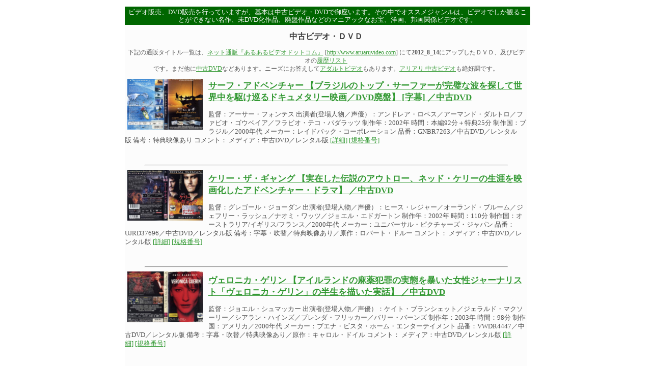

--- FILE ---
content_type: text/html
request_url: http://structure.aruaruvideo.com/2012_8_14.html
body_size: 145278
content:
<?xml version="1.0" encoding="Shift_JIS"?>
<!DOCTYPE html PUBLIC "-//W3C//DTD XHTML 1.0 Transitional//EN" "http://www.w3.org/TR/xhtml1/DTD/xhtml1-transitional.dtd">
<html xmlns="http://www.w3.org/1999/xhtml">
<head><title>中古ビデオ・ＤＶＤ・小助さま力丸さま コンペイ島の竜【未DVD化】</title>
<meta name="keywords" content="小助さま力丸さま コンペイ島の竜【未DVD化】,DVD,ビデオ,中古,販売,通販"/>
<meta name="description" content=""/>
<meta name="Robots" content="index, follow"/> 
<link href="./css/structure.css" rel="stylesheet" type="text/css" />
</head>
<body>
<div align="center">
<div class="master">
<p class="head_txt">
ビデオ販売、DVD販売を行っていますが、基本は中古ビデオ・DVDで御座います。その中でオススメジャンルは、ビデオでしか観ることができない名作、未DVD化作品、廃盤作品などのマニアックなお宝、洋画、邦画関係ビデオです。
</p>
<h1>中古ビデオ・ＤＶＤ</h1>
<p class="net_mail_order">下記の通販タイトル一覧は、<a href="http://www.aruaruvideo.com">ネット通販『あるあるビデオドットコム』</a> [<a href="http://www.aruaruvideo.com">http://www.aruaruvideo.com</a>] にて<b>2012_8_14</b>にアップしたＤＶＤ、及びビデオの<a href="http://structure.aruaruvideo.com/">履歴リスト</a><br />です。まだ他に<a href="http://dumbtype.her.jp/">中古DVD</a>などあります。ニーズにお答えして<a href="http://avactrice.aruaruvideo.com/">アダルトビデオ</a>もあります。<a href="http://www.ariarishop.com/">アリアリ 中古ビデオ</a>も絶好調です。</p>

<a href="http://www.aruaruvideo.com/detail/E11909.html" title="サーフ・アドベンチャー 【ブラジルのトップ・サーファーが完璧な波を探して世界中を駆け巡るドキュメタリー映画／DVD廃盤】 [字幕] ／中古DVD">
<img class="itemjacket" src="http://www.aruaruvideo.com/images02/E11909.jpg" alt="サーフ・アドベンチャー 【ブラジルのトップ・サーファーが完璧な波を探して世界中を駆け巡るドキュメタリー映画／DVD廃盤】 [字幕] ／中古DVD" height="100" border=0 /></a> 
<h2><a href="http://www.aruaruvideo.com/detail/E11909.html">サーフ・アドベンチャー 【ブラジルのトップ・サーファーが完璧な波を探して世界中を駆け巡るドキュメタリー映画／DVD廃盤】 [字幕] ／中古DVD</a></h2>
<p class="item2">監督：アーサー・フォンテス&nbsp;出演者(登場人物／声優）：アンドレア・ロペス／アーマンド・ダルトロ／ファビオ・ゴウベイア／フラビオ・テコ・パダラッツ&nbsp;制作年：2002年&nbsp;時間：本編92分＋特典25分&nbsp;制作国：ブラジル／2000年代&nbsp;メーカー：レイドバック・コーポレーション&nbsp;品番：GNBR7263／中古DVD／レンタル版&nbsp;備考：特典映像あり&nbsp;コメント：&nbsp;メディア：中古DVD／レンタル版&nbsp;<!--ビデオDVD新着情報--><!--作品サ--><a href="http://structure.aruaruvideo.com/E11909.html">[詳細]</a>&nbsp;<a href="http://structure.aruaruvideo.com/GNBR7263.html">[規格番号]</a></p>
<div class="clear">&nbsp;</div>
<hr align="center" width="90%" />

<a href="http://www.aruaruvideo.com/detail/E11910.html" title="ケリー・ザ・ギャング 【実在した伝説のアウトロー、ネッド・ケリーの生涯を映画化したアドベンチャー・ドラマ】 ／中古DVD">
<img class="itemjacket" src="http://www.aruaruvideo.com/images02/E11910.jpg" alt="ケリー・ザ・ギャング 【実在した伝説のアウトロー、ネッド・ケリーの生涯を映画化したアドベンチャー・ドラマ】 ／中古DVD" height="100" border=0 /></a> 
<h2><a href="http://www.aruaruvideo.com/detail/E11910.html">ケリー・ザ・ギャング 【実在した伝説のアウトロー、ネッド・ケリーの生涯を映画化したアドベンチャー・ドラマ】 ／中古DVD</a></h2>
<p class="item2">監督：グレゴール・ジョーダン&nbsp;出演者(登場人物／声優）：ヒース・レジャー／オーランド・ブルーム／ジェフリー・ラッシュ／ナオミ・ワッツ／ジョエル・エドガートン&nbsp;制作年：2002年&nbsp;時間：110分&nbsp;制作国：オーストラリア/イギリス/フランス／2000年代&nbsp;メーカー：ユニバーサル・ピクチャーズ・ジャパン&nbsp;品番：UJRD37696／中古DVD／レンタル版&nbsp;備考：字幕・吹替／特典映像あり／原作：ロバート・ドルー&nbsp;コメント：&nbsp;メディア：中古DVD／レンタル版&nbsp;<!--ビデオDVD新着情報--><!--作品ケ--><a href="http://structure.aruaruvideo.com/E11910.html">[詳細]</a>&nbsp;<a href="http://structure.aruaruvideo.com/UJRD37696.html">[規格番号]</a></p>
<div class="clear">&nbsp;</div>
<hr align="center" width="90%" />

<a href="http://www.aruaruvideo.com/detail/E11911.html" title="ヴェロニカ・ゲリン 【アイルランドの麻薬犯罪の実態を暴いた女性ジャーナリスト「ヴェロニカ・ゲリン」の半生を描いた実話】 ／中古DVD">
<img class="itemjacket" src="http://www.aruaruvideo.com/images02/E11911.jpg" alt="ヴェロニカ・ゲリン 【アイルランドの麻薬犯罪の実態を暴いた女性ジャーナリスト「ヴェロニカ・ゲリン」の半生を描いた実話】 ／中古DVD" height="100" border=0 /></a> 
<h2><a href="http://www.aruaruvideo.com/detail/E11911.html">ヴェロニカ・ゲリン 【アイルランドの麻薬犯罪の実態を暴いた女性ジャーナリスト「ヴェロニカ・ゲリン」の半生を描いた実話】 ／中古DVD</a></h2>
<p class="item2">監督：ジョエル・シュマッカー&nbsp;出演者(登場人物／声優）：ケイト・ブランシェット／ジェラルド・マクソーリー／シアラン・ハインズ／ブレンダ・フリッカー／バリー・バーンズ&nbsp;制作年：2003年&nbsp;時間：98分&nbsp;制作国：アメリカ／2000年代&nbsp;メーカー：ブエナ・ビスタ・ホーム・エンターテイメント&nbsp;品番：VWDR4447／中古DVD／レンタル版&nbsp;備考：字幕・吹替／特典映像あり／原作：キャロル・ドイル&nbsp;コメント：&nbsp;メディア：中古DVD／レンタル版&nbsp;<!--ビデオDVD新着情報--><!--作品ウ--><a href="http://structure.aruaruvideo.com/E11911.html">[詳細]</a>&nbsp;<a href="http://structure.aruaruvideo.com/VWDR4447.html">[規格番号]</a></p>
<div class="clear">&nbsp;</div>
<hr align="center" width="90%" />

<a href="http://www.aruaruvideo.com/detail/E11912.html" title="シンクロニシティ 【イギリスの超人気TVシリーズ「ワイヤー・イン・ザ・ブラッド」の第3シリーズ最終章】 ／中古DVD">
<img class="itemjacket" src="http://www.aruaruvideo.com/images02/E11912.jpg" alt="シンクロニシティ 【イギリスの超人気TVシリーズ「ワイヤー・イン・ザ・ブラッド」の第3シリーズ最終章】 ／中古DVD" height="100" border=0 /></a> 
<h2><a href="http://www.aruaruvideo.com/detail/E11912.html">シンクロニシティ 【イギリスの超人気TVシリーズ「ワイヤー・イン・ザ・ブラッド」の第3シリーズ最終章】 ／中古DVD</a></h2>
<p class="item2">監督：テリー・マクドナフ&nbsp;出演者(登場人物／声優）：ロブソン・グリーン／ピーター・サリヴァン／マーク・ベンフォールド／マーク・レセレン&nbsp;制作年：2005年&nbsp;時間：85分&nbsp;制作国：イギリス／2000年代&nbsp;メーカー：ゼイリブ&nbsp;品番：ZVC0059／中古DVD／レンタル版&nbsp;備考：字幕・吹替／原作：ヴァル・マクダーミド&nbsp;コメント：&nbsp;メディア：中古DVD／レンタル版&nbsp;<!--ビデオDVD新着情報--><!--作品シ--><a href="http://structure.aruaruvideo.com/E11912.html">[詳細]</a>&nbsp;<a href="http://structure.aruaruvideo.com/ZVC0059.html">[規格番号]</a></p>
<div class="clear">&nbsp;</div>
<hr align="center" width="90%" />

<a href="http://www.aruaruvideo.com/detail/E11913.html" title="Helpless ヘルプレス 【青山真治監督の劇場映画デビューとなる虚無感が漂う新感覚の青春ドラマ】 ／中古DVD">
<img class="itemjacket" src="http://www.aruaruvideo.com/images02/E11913.jpg" alt="Helpless ヘルプレス 【青山真治監督の劇場映画デビューとなる虚無感が漂う新感覚の青春ドラマ】 ／中古DVD" height="100" border=0 /></a> 
<h2><a href="http://www.aruaruvideo.com/detail/E11913.html">Helpless ヘルプレス 【青山真治監督の劇場映画デビューとなる虚無感が漂う新感覚の青春ドラマ】 ／中古DVD</a></h2>
<p class="item2">監督：青山真治&nbsp;出演者(登場人物／声優）：浅野忠信／光石研／辻香緒里／斉藤陽一郎／伊佐山ひろ子&nbsp;制作年：1996年&nbsp;時間：80分&nbsp;制作国：日本／1990年代&nbsp;メーカー：タキコーポレーション&nbsp;品番：THD13091／中古DVD／レンタル版&nbsp;備考：特典映像あり&nbsp;コメント：&nbsp;メディア：中古DVD／レンタル版&nbsp;<!--ビデオDVD新着情報--><!--作品ヘ--><a href="http://structure.aruaruvideo.com/E11913.html">[詳細]</a>&nbsp;<a href="http://structure.aruaruvideo.com/THD13091.html">[規格番号]</a></p>
<div class="clear">&nbsp;</div>
<hr align="center" width="90%" />

<a href="http://www.aruaruvideo.com/detail/E11914.html" title="リカウント[ケビン・スペイシー／ローラ・ダーン] [字幕] ／中古DVD">
<img class="itemjacket" src="http://www.aruaruvideo.com/images02/E11914.jpg" alt="リカウント[ケビン・スペイシー／ローラ・ダーン] [字幕] ／中古DVD" height="100" border=0 /></a> 
<h2><a href="http://www.aruaruvideo.com/detail/E11914.html">リカウント[ケビン・スペイシー／ローラ・ダーン] [字幕] ／中古DVD</a></h2>
<p class="item2">監督：ジェイ・ローチ&nbsp;出演者(登場人物／声優）：ケビン・スペイシー／ローラ・ダーン／トム・ウィルキンソン／ボブ・バラバン／／デニス・リアリー&nbsp;制作年：2008年&nbsp;時間：本編116分＋特典21分&nbsp;制作国：アメリカ／2000年代&nbsp;メーカー：ワーナー・ホーム・ビデオ&nbsp;品番：DLRY25012／中古DVD／レンタル版&nbsp;備考：特典映像あり&nbsp;コメント：&nbsp;メディア：中古DVD／レンタル版&nbsp;<!--ビデオDVD新着情報--><!--作品リ--><a href="http://structure.aruaruvideo.com/E11914.html">[詳細]</a>&nbsp;<a href="http://structure.aruaruvideo.com/DLRY25012.html">[規格番号]</a></p>
<div class="clear">&nbsp;</div>
<hr align="center" width="90%" />

<a href="http://www.aruaruvideo.com/detail/E11915.html" title="鉄板ニュース 【パロディ組織「オニオンニュース」が作り上げた爆笑ネタを盛り込んだコメディ】 ／中古DVD">
<img class="itemjacket" src="http://www.aruaruvideo.com/images02/E11915.jpg" alt="鉄板ニュース 【パロディ組織「オニオンニュース」が作り上げた爆笑ネタを盛り込んだコメディ】 ／中古DVD" height="100" border=0 /></a> 
<h2><a href="http://www.aruaruvideo.com/detail/E11915.html">鉄板ニュース 【パロディ組織「オニオンニュース」が作り上げた爆笑ネタを盛り込んだコメディ】 ／中古DVD</a></h2>
<p class="item2">監督：ジェームズ・クライナー&nbsp;出演者(登場人物／声優）：スティーブン・セガール／レン・キャリオー／サラ・マクエリゴット&nbsp;制作年：2008年&nbsp;時間：90分&nbsp;制作国：アメリカ／2000年代&nbsp;メーカー：20世紀フォックス・ホーム・エンターテイメント・ジャパン&nbsp;品番：FXBR28279／中古DVD／レンタル版&nbsp;備考：字幕・吹替／特典映像あり&nbsp;コメント：&nbsp;メディア：中古DVD／レンタル版&nbsp;<!--ビデオDVD新着情報--><!--作品テ--><a href="http://structure.aruaruvideo.com/E11915.html">[詳細]</a>&nbsp;<a href="http://structure.aruaruvideo.com/FXBR28279.html">[規格番号]</a></p>
<div class="clear">&nbsp;</div>
<hr align="center" width="90%" />

<a href="http://www.aruaruvideo.com/detail/E11916.html" title="サイレント・ワールド セカンド・アイスエイジ 【零下273度の「第2氷河期」による人類滅亡の危機を描いたSFパニック】 ／中古DVD">
<img class="itemjacket" src="http://www.aruaruvideo.com/images02/E11916.jpg" alt="サイレント・ワールド セカンド・アイスエイジ 【零下273度の「第2氷河期」による人類滅亡の危機を描いたSFパニック】 ／中古DVD" height="100" border=0 /></a> 
<h2><a href="http://www.aruaruvideo.com/detail/E11916.html">サイレント・ワールド セカンド・アイスエイジ 【零下273度の「第2氷河期」による人類滅亡の危機を描いたSFパニック】 ／中古DVD</a></h2>
<p class="item2">監督：ロバート・リー&nbsp;出演者(登場人物／声優）：ジェフ・フェイヒー／エリカ・エレニアック／マイケル・ライアン／ビル・ドゥ／ジェシカ・アムリー&nbsp;制作年：2006年&nbsp;時間：97分&nbsp;制作国：アメリカ／2000年代&nbsp;メーカー：プライムウェーブ&nbsp;品番：PWAD0962R／中古DVD／レンタル版&nbsp;備考：字幕・吹替／特典映像あり&nbsp;コメント：&nbsp;メディア：中古DVD／レンタル版&nbsp;<!--ビデオDVD新着情報--><!--作品サ--><a href="http://structure.aruaruvideo.com/E11916.html">[詳細]</a>&nbsp;<a href="http://structure.aruaruvideo.com/PWAD0962R.html">[規格番号]</a></p>
<div class="clear">&nbsp;</div>
<hr align="center" width="90%" />

<a href="http://www.aruaruvideo.com/detail/E11917.html" title="デビル・ハザード 【ショーン・コネリーの息子、ジェイソン・コネリー監督作品】 ／中古DVD">
<img class="itemjacket" src="http://www.aruaruvideo.com/images02/E11917.jpg" alt="デビル・ハザード 【ショーン・コネリーの息子、ジェイソン・コネリー監督作品】 ／中古DVD" height="100" border=0 /></a> 
<h2><a href="http://www.aruaruvideo.com/detail/E11917.html">デビル・ハザード 【ショーン・コネリーの息子、ジェイソン・コネリー監督作品】 ／中古DVD</a></h2>
<p class="item2">監督：ジェイソン・コネリー&nbsp;出演者(登場人物／声優）：キューバ・グッディング・Jr.／レイ・ウィンストン／ロン・パールマン&nbsp;制作年：2009年&nbsp;時間：本編90分＋特典4分&nbsp;制作国：アメリカ／2000年代&nbsp;メーカー：ワーナー・ホーム・ビデオ&nbsp;品番：DLRF5284／中古DVD／レンタル版&nbsp;備考：字幕・吹替／特典映像あり&nbsp;コメント：&nbsp;メディア：中古DVD／レンタル版&nbsp;<!--ビデオDVD新着情報--><!--作品テ--><a href="http://structure.aruaruvideo.com/E11917.html">[詳細]</a>&nbsp;<a href="http://structure.aruaruvideo.com/DLRF5284.html">[規格番号]</a></p>
<div class="clear">&nbsp;</div>
<hr align="center" width="90%" />

<a href="http://www.aruaruvideo.com/detail/E11918.html" title="トロピック・サンダー 史上最低の作戦 【様々な戦争映画のパロディーを織り交ぜながら映画製作の舞台裏を皮肉ったアクション・コメディ】 ／中古DVD">
<img class="itemjacket" src="http://www.aruaruvideo.com/images02/E11918.jpg" alt="トロピック・サンダー 史上最低の作戦 【様々な戦争映画のパロディーを織り交ぜながら映画製作の舞台裏を皮肉ったアクション・コメディ】 ／中古DVD" height="100" border=0 /></a> 
<h2><a href="http://www.aruaruvideo.com/detail/E11918.html">トロピック・サンダー 史上最低の作戦 【様々な戦争映画のパロディーを織り交ぜながら映画製作の舞台裏を皮肉ったアクション・コメディ】 ／中古DVD</a></h2>
<p class="item2">監督：ベン・スティラー&nbsp;出演者(登場人物／声優）：ベン・スティラー／ジャック・ブラック／ロバート・ダウニー・Jr.／ニック・ノルティ&nbsp;制作年：2008年&nbsp;時間：120分&nbsp;制作国：アメリカ／2000年代&nbsp;メーカー：角川エンタテインメント&nbsp;品番：DWBR10118／中古DVD／レンタル版&nbsp;備考：字幕・吹替&nbsp;コメント：&nbsp;メディア：中古DVD／レンタル版&nbsp;<!--ビデオDVD新着情報--><!--作品ト--><a href="http://structure.aruaruvideo.com/E11918.html">[詳細]</a>&nbsp;<a href="http://structure.aruaruvideo.com/DWBR10118.html">[規格番号]</a></p>
<div class="clear">&nbsp;</div>
<hr align="center" width="90%" />

<a href="http://www.aruaruvideo.com/detail/E11919.html" title="デスメール Dead in 3 Days ／中古DVD">
<img class="itemjacket" src="http://www.aruaruvideo.com/images02/E11919.jpg" alt="デスメール Dead in 3 Days ／中古DVD" height="100" border=0 /></a> 
<h2><a href="http://www.aruaruvideo.com/detail/E11919.html">デスメール Dead in 3 Days ／中古DVD</a></h2>
<p class="item2">監督：アンドレア・プロチャスカ&nbsp;出演者(登場人物／声優）：サブリナ・レイター／ジュリア・ロサ・ストックル／ローレンス・ラップ／／ナジャ・ヴォゲール&nbsp;制作年：2006年&nbsp;時間：96分&nbsp;制作国：オーストリア／2000年代&nbsp;メーカー：竹書房&nbsp;品番：TSDR70242／中古DVD／レンタル版&nbsp;備考：字幕・吹替&nbsp;コメント：&nbsp;メディア：中古DVD／レンタル版&nbsp;<!--ビデオDVD新着情報--><!--作品テ--><a href="http://structure.aruaruvideo.com/E11919.html">[詳細]</a>&nbsp;<a href="http://structure.aruaruvideo.com/TSDR70242.html">[規格番号]</a></p>
<div class="clear">&nbsp;</div>
<hr align="center" width="90%" />

<a href="http://www.aruaruvideo.com/detail/E11920.html" title="WW3 ワールド・ウォー3[ティモシー・ハットン／ヴァネッサ・L・ウィリアムス] ／中古DVD">
<img class="itemjacket" src="http://www.aruaruvideo.com/images02/E11920.jpg" alt="WW3 ワールド・ウォー3[ティモシー・ハットン／ヴァネッサ・L・ウィリアムス] ／中古DVD" height="100" border=0 /></a> 
<h2><a href="http://www.aruaruvideo.com/detail/E11920.html">WW3 ワールド・ウォー3[ティモシー・ハットン／ヴァネッサ・L・ウィリアムス] ／中古DVD</a></h2>
<p class="item2">監督：ロバート・マンデル&nbsp;出演者(登場人物／声優）：ティモシー・ハットン／ヴァネッサ・L・ウィリアムス／ディーン・マクダーモット&nbsp;制作年：2001年&nbsp;時間：90分&nbsp;制作国：アメリカ／2000年代&nbsp;メーカー：スポックス&nbsp;品番：OPSDR270／中古DVD／レンタル版&nbsp;備考：字幕・吹替／特典映像あり&nbsp;コメント：&nbsp;メディア：中古DVD／レンタル版&nbsp;<!--ビデオDVD新着情報--><!--作品ワ--><a href="http://structure.aruaruvideo.com/E11920.html">[詳細]</a>&nbsp;<a href="http://structure.aruaruvideo.com/OPSDR270.html">[規格番号]</a></p>
<div class="clear">&nbsp;</div>
<hr align="center" width="90%" />

<a href="http://www.aruaruvideo.com/detail/E11921.html" title="REC レック／ザ・クアランティン 【スペイン発のパニックホラー『REC/レック』をハリウッドリメイク】 ／中古DVD">
<img class="itemjacket" src="http://www.aruaruvideo.com/images02/E11921.jpg" alt="REC レック／ザ・クアランティン 【スペイン発のパニックホラー『REC/レック』をハリウッドリメイク】 ／中古DVD" height="100" border=0 /></a> 
<h2><a href="http://www.aruaruvideo.com/detail/E11921.html">REC レック／ザ・クアランティン 【スペイン発のパニックホラー『REC/レック』をハリウッドリメイク】 ／中古DVD</a></h2>
<p class="item2">監督：ジョン・エリック・ドゥードル&nbsp;出演者(登場人物／声優）：ジェニファー・カーペンター／スティーヴ・ハリス／ジェイ・ヘルナンデス／ジョナサン・シェック&nbsp;制作年：2008年&nbsp;時間：89分&nbsp;制作国：アメリカ／2000年代&nbsp;メーカー：ソニー・ピクチャーズエンタテインメント&nbsp;品番：RDD51555／中古DVD／レンタル版&nbsp;備考：字幕・吹替&nbsp;コメント：&nbsp;メディア：中古DVD／レンタル版&nbsp;<!--ビデオDVD新着情報--><!--作品--><a href="http://structure.aruaruvideo.com/E11921.html">[詳細]</a>&nbsp;<a href="http://structure.aruaruvideo.com/RDD51555.html">[規格番号]</a></p>
<div class="clear">&nbsp;</div>
<hr align="center" width="90%" />

<a href="http://www.aruaruvideo.com/detail/E11922.html" title="トーク・レディオ 【メリカの抱える闇を鋭く「言葉」によって炙り出したドラマ】 [字幕] ／中古DVD">
<img class="itemjacket" src="http://www.aruaruvideo.com/images02/E11922.jpg" alt="トーク・レディオ 【メリカの抱える闇を鋭く「言葉」によって炙り出したドラマ】 [字幕] ／中古DVD" height="100" border=0 /></a> 
<h2><a href="http://www.aruaruvideo.com/detail/E11922.html">トーク・レディオ 【メリカの抱える闇を鋭く「言葉」によって炙り出したドラマ】 [字幕] ／中古DVD</a></h2>
<p class="item2">監督：オリバー・ストーン&nbsp;出演者(登場人物／声優）：エリック・ボゴシアン／アレック・ボールドウィン／エレン・グリーン／レスリー・ホープ／ジョン・C・マッギンレー&nbsp;制作年：1988年&nbsp;時間：109分&nbsp;制作国：アメリカ／1980年代&nbsp;メーカー：アルバトロス&nbsp;品番：ALBD5590R／中古DVD／レンタル版&nbsp;備考：&nbsp;コメント：&nbsp;メディア：中古DVD／レンタル版&nbsp;<!--ビデオDVD新着情報--><!--作品ト--><a href="http://structure.aruaruvideo.com/E11922.html">[詳細]</a>&nbsp;<a href="http://structure.aruaruvideo.com/ALBD5590R.html">[規格番号]</a></p>
<div class="clear">&nbsp;</div>
<hr align="center" width="90%" />

<a href="http://www.aruaruvideo.com/detail/E11923.html" title="コンフェッティ 仰天！結婚コンテスト 【イギリス的な洗練されたユーモアが満載のコメディ】 ／中古DVD">
<img class="itemjacket" src="http://www.aruaruvideo.com/images02/E11923.jpg" alt="コンフェッティ 仰天！結婚コンテスト 【イギリス的な洗練されたユーモアが満載のコメディ】 ／中古DVD" height="100" border=0 /></a> 
<h2><a href="http://www.aruaruvideo.com/detail/E11923.html">コンフェッティ 仰天！結婚コンテスト 【イギリス的な洗練されたユーモアが満載のコメディ】 ／中古DVD</a></h2>
<p class="item2">監督：デビー・イシト&nbsp;出演者(登場人物／声優）：マーティン・フリーマン／ジェシカ・スティーヴンソン／ステファン・マンガン／フェリシティ・モンタギュー&nbsp;制作年：2006年&nbsp;時間：100分&nbsp;制作国：イギリス／2000年代&nbsp;メーカー：20世紀フォックス・ホーム・エンターテイメント・ジャパン&nbsp;品番：FXBR32228／中古DVD／レンタル版&nbsp;備考：字幕・吹替／特典映像あり&nbsp;コメント：&nbsp;メディア：中古DVD／レンタル版&nbsp;<!--ビデオDVD新着情報--><!--作品コ--><a href="http://structure.aruaruvideo.com/E11923.html">[詳細]</a>&nbsp;<a href="http://structure.aruaruvideo.com/FXBR32228.html">[規格番号]</a></p>
<div class="clear">&nbsp;</div>
<hr align="center" width="90%" />

<a href="http://www.aruaruvideo.com/detail/E11924.html" title="MIB メン・イン・バカ 【『MIB3 メン・イン・ブラック3』をコメディ要素たっぷりに大胆アレンジ！】 ／中古DVD">
<img class="itemjacket" src="http://www.aruaruvideo.com/images02/E11924.jpg" alt="MIB メン・イン・バカ 【『MIB3 メン・イン・ブラック3』をコメディ要素たっぷりに大胆アレンジ！】 ／中古DVD" height="100" border=0 /></a> 
<h2><a href="http://www.aruaruvideo.com/detail/E11924.html">MIB メン・イン・バカ 【『MIB3 メン・イン・ブラック3』をコメディ要素たっぷりに大胆アレンジ！】 ／中古DVD</a></h2>
<p class="item2">監督：ライアン・ハンフリーズ&nbsp;出演者(登場人物／声優）：J・ピーター・パーカー／リシャンヌ・ボールドリッチ／サンディ・ストルツ／ジョン・ラージ／アンナ・ペック&nbsp;制作年：2008年&nbsp;時間：93分&nbsp;制作国：アメリカ／2000年代&nbsp;メーカー：アルバトロス&nbsp;品番：ALBD6130／中古DVD／レンタル版&nbsp;備考：字幕・吹替&nbsp;コメント：&nbsp;メディア：中古DVD／レンタル版&nbsp;<!--ビデオDVD新着情報--><!--作品メ--><a href="http://structure.aruaruvideo.com/E11924.html">[詳細]</a>&nbsp;<a href="http://structure.aruaruvideo.com/ALBD6130.html">[規格番号]</a></p>
<div class="clear">&nbsp;</div>
<hr align="center" width="90%" />

<a href="http://www.aruaruvideo.com/detail/E11925.html" title="鉄板スポーツ伝説 【『鉄板英雄伝説』『鉄板ニュース伝説』に続く爆笑パロディムービーシリーズ第3弾】 ／中古DVD">
<img class="itemjacket" src="http://www.aruaruvideo.com/images02/E11925.jpg" alt="鉄板スポーツ伝説 【『鉄板英雄伝説』『鉄板ニュース伝説』に続く爆笑パロディムービーシリーズ第3弾】 ／中古DVD" height="100" border=0 /></a> 
<h2><a href="http://www.aruaruvideo.com/detail/E11925.html">鉄板スポーツ伝説 【『鉄板英雄伝説』『鉄板ニュース伝説』に続く爆笑パロディムービーシリーズ第3弾】 ／中古DVD</a></h2>
<p class="item2">監督：トム・ブレイディ&nbsp;出演者(登場人物／声優）：デヴィッド・ケックナー／カール・ウェザース／メロラ・ハーディン／マシュー・ローレンス&nbsp;制作年：2008年&nbsp;時間：107分&nbsp;制作国：アメリカ／2000年代&nbsp;メーカー：20世紀フォックス・ホーム・エンターテイメント・ジャパン&nbsp;品番：FXBR35577／中古DVD／レンタル版&nbsp;備考：字幕・吹替&nbsp;コメント：&nbsp;メディア：中古DVD／レンタル版&nbsp;<!--ビデオDVD新着情報--><!--作品テ--><a href="http://structure.aruaruvideo.com/E11925.html">[詳細]</a>&nbsp;<a href="http://structure.aruaruvideo.com/FXBR35577.html">[規格番号]</a></p>
<div class="clear">&nbsp;</div>
<hr align="center" width="90%" />

<a href="http://www.aruaruvideo.com/detail/E11926.html" title="ボストン ストッキングキラー ボストン連続絞殺魔 【1960年代のアメリカを震撼させた、連続絞殺魔『ストッキングキラー』の本当の正体に迫る！】 ／中古DVD">
<img class="itemjacket" src="http://www.aruaruvideo.com/images02/E11926.jpg" alt="ボストン ストッキングキラー ボストン連続絞殺魔 【1960年代のアメリカを震撼させた、連続絞殺魔『ストッキングキラー』の本当の正体に迫る！】 ／中古DVD" height="100" border=0 /></a> 
<h2><a href="http://www.aruaruvideo.com/detail/E11926.html">ボストン ストッキングキラー ボストン連続絞殺魔 【1960年代のアメリカを震撼させた、連続絞殺魔『ストッキングキラー』の本当の正体に迫る！】 ／中古DVD</a></h2>
<p class="item2">監督：マイケル・フェイファー&nbsp;出演者(登場人物／声優）：デヴィッド・ファウスティーノ／アンドリュー・ディヴォフ／コスタス・ソマー／コリン・ネメック&nbsp;制作年：2007年&nbsp;時間：93分&nbsp;制作国：アメリカ／2000年代&nbsp;メーカー：AMGエンタテインメント&nbsp;品番：ENBR1001／中古DVD／レンタル版&nbsp;備考：字幕・吹替／特典映像あり&nbsp;コメント：&nbsp;メディア：中古DVD／レンタル版&nbsp;<!--ビデオDVD新着情報--><!--作品ホ--><a href="http://structure.aruaruvideo.com/E11926.html">[詳細]</a>&nbsp;<a href="http://structure.aruaruvideo.com/ENBR1001.html">[規格番号]</a></p>
<div class="clear">&nbsp;</div>
<hr align="center" width="90%" />

<a href="http://www.aruaruvideo.com/detail/E11927.html" title="ディープ・コア 2010[ブリタニー・マーフィー／エリック・ラ・サール] ／中古DVD">
<img class="itemjacket" src="http://www.aruaruvideo.com/images02/E11927.jpg" alt="ディープ・コア 2010[ブリタニー・マーフィー／エリック・ラ・サール] ／中古DVD" height="100" border=0 /></a> 
<h2><a href="http://www.aruaruvideo.com/detail/E11927.html">ディープ・コア 2010[ブリタニー・マーフィー／エリック・ラ・サール] ／中古DVD</a></h2>
<p class="item2">監督：デヴィッド・マイケル・ラット&nbsp;出演者(登場人物／声優）：ブリタニー・マーフィー／エリック・ラ・サール／ジャスティン・ハートレイ／ブルース・デイヴィソン／ポール・ローガン&nbsp;制作年：2007年&nbsp;時間：89分&nbsp;制作国：アメリカ／2000年代&nbsp;メーカー：プライムウェーブ&nbsp;品番：PWAD1940／中古DVD／レンタル版&nbsp;備考：字幕・吹替／特典映像あり&nbsp;コメント：&nbsp;メディア：中古DVD／レンタル版&nbsp;<!--ビデオDVD新着情報--><!--作品テ--><a href="http://structure.aruaruvideo.com/E11927.html">[詳細]</a>&nbsp;<a href="http://structure.aruaruvideo.com/PWAD1940.html">[規格番号]</a></p>
<div class="clear">&nbsp;</div>
<hr align="center" width="90%" />

<a href="http://www.aruaruvideo.com/detail/E11928.html" title="メガ・パイソン[ジェイソン・ゲドリック／タマラ・ホープ] ／中古DVD">
<img class="itemjacket" src="http://www.aruaruvideo.com/images02/E11928.jpg" alt="メガ・パイソン[ジェイソン・ゲドリック／タマラ・ホープ] ／中古DVD" height="100" border=0 /></a> 
<h2><a href="http://www.aruaruvideo.com/detail/E11928.html">メガ・パイソン[ジェイソン・ゲドリック／タマラ・ホープ] ／中古DVD</a></h2>
<p class="item2">監督：ジェフ・レンフロー&nbsp;出演者(登場人物／声優）：ジェイソン・ゲドリック／タマラ・ホープ／ミッシェル・アサンテ／ブライアン・ジャーディン／クリス・ジャーマン&nbsp;制作年：2009年&nbsp;時間：90分&nbsp;制作国：アメリカ／2000年代&nbsp;メーカー：ニューセレクト&nbsp;品番：NSD3490／中古DVD／レンタル版&nbsp;備考：字幕・吹替／特典映像あり&nbsp;コメント：&nbsp;メディア：中古DVD／レンタル版&nbsp;<!--ビデオDVD新着情報--><!--作品メ--><a href="http://structure.aruaruvideo.com/E11928.html">[詳細]</a>&nbsp;<a href="http://structure.aruaruvideo.com/NSD3490.html">[規格番号]</a></p>
<div class="clear">&nbsp;</div>
<hr align="center" width="90%" />

<a href="http://www.aruaruvideo.com/detail/E11929.html" title="ロビン・ウィリアムズのもしも私が大統領だったら… 【ロビンウイリアムズ×名匠バリー・レヴィンソンというハリウッド屈指の黄金コンビが放つ感動コメディ！／DVD廃盤】 ／中古DVD">
<img class="itemjacket" src="http://www.aruaruvideo.com/images02/E11929.jpg" alt="ロビン・ウィリアムズのもしも私が大統領だったら… 【ロビンウイリアムズ×名匠バリー・レヴィンソンというハリウッド屈指の黄金コンビが放つ感動コメディ！／DVD廃盤】 ／中古DVD" height="100" border=0 /></a> 
<h2><a href="http://www.aruaruvideo.com/detail/E11929.html">ロビン・ウィリアムズのもしも私が大統領だったら… 【ロビンウイリアムズ×名匠バリー・レヴィンソンというハリウッド屈指の黄金コンビが放つ感動コメディ！／DVD廃盤】 ／中古DVD</a></h2>
<p class="item2">監督：バリー・レヴィンソン&nbsp;出演者(登場人物／声優）：ロビン・ウィリアムズ／ローラ・リニー／クリストファー・ウォーケン&nbsp;制作年：2006年&nbsp;時間：115分&nbsp;制作国：アメリカ／2000年代&nbsp;メーカー：ユニバーサル・ピクチャーズ・ジャパン&nbsp;品番：UNRD46816／中古DVD／レンタル版&nbsp;備考：字幕・吹替／特典映像あり&nbsp;コメント：&nbsp;メディア：中古DVD／レンタル版&nbsp;<!--ビデオDVD新着情報--><!--作品ロ--><a href="http://structure.aruaruvideo.com/E11929.html">[詳細]</a>&nbsp;<a href="http://structure.aruaruvideo.com/UNRD46816.html">[規格番号]</a></p>
<div class="clear">&nbsp;</div>
<hr align="center" width="90%" />

<a href="http://www.aruaruvideo.com/detail/E11930.html" title="スターゲイト SG-1 【『スターゲイト』の1年後からドラマがスタートするSFアドベンチャーTVシリーズ】 ／中古DVD">
<img class="itemjacket" src="http://www.aruaruvideo.com/images02/E11930.jpg" alt="スターゲイト SG-1 【『スターゲイト』の1年後からドラマがスタートするSFアドベンチャーTVシリーズ】 ／中古DVD" height="100" border=0 /></a> 
<h2><a href="http://www.aruaruvideo.com/detail/E11930.html">スターゲイト SG-1 【『スターゲイト』の1年後からドラマがスタートするSFアドベンチャーTVシリーズ】 ／中古DVD</a></h2>
<p class="item2">監督：マリオ・アゾパルディ&nbsp;出演者(登場人物／声優）：リチャード・ディーン・アンダーソン／マイケル・シャンクス／ドン・S・デイヴィス／アマンダ・タッピング&nbsp;制作年：1997年&nbsp;時間：97分&nbsp;制作国：アメリカ／1990年代&nbsp;メーカー：20世紀フォックス・ホーム・エンターテイメント・ジャパン&nbsp;品番：GXBR162589／中古DVD／レンタル版&nbsp;備考：字幕・吹替&nbsp;コメント：&nbsp;メディア：中古DVD／レンタル版&nbsp;<!--ビデオDVD新着情報--><!--作品ス--><a href="http://structure.aruaruvideo.com/E11930.html">[詳細]</a>&nbsp;<a href="http://structure.aruaruvideo.com/GXBR162589.html">[規格番号]</a></p>
<div class="clear">&nbsp;</div>
<hr align="center" width="90%" />

<a href="http://www.aruaruvideo.com/detail/E11931.html" title="ランダウン 【キング・オブ・アクション「ザ・ロック」が放つ究極の肉体エンタテインメント！】 ／中古DVD">
<img class="itemjacket" src="http://www.aruaruvideo.com/images02/E11931.jpg" alt="ランダウン 【キング・オブ・アクション「ザ・ロック」が放つ究極の肉体エンタテインメント！】 ／中古DVD" height="100" border=0 /></a> 
<h2><a href="http://www.aruaruvideo.com/detail/E11931.html">ランダウン 【キング・オブ・アクション「ザ・ロック」が放つ究極の肉体エンタテインメント！】 ／中古DVD</a></h2>
<p class="item2">監督：ピーター・バーグ&nbsp;出演者(登場人物／声優）：ザ・ロック／ショーン・ウィリアム・スコット／クリストファー・ウォーケン／ロザリオ・ドーソン／ユエン・ブレムナー&nbsp;制作年：2003年&nbsp;時間：104分&nbsp;制作国：アメリカ／2000年代&nbsp;メーカー：ユニバーサル・ピクチャーズ・ジャパン&nbsp;品番：UJRD36126／中古DVD／レンタル版&nbsp;備考：字幕・吹替&nbsp;コメント：&nbsp;メディア：中古DVD／レンタル版&nbsp;<!--ビデオDVD新着情報--><!--作品ラ--><a href="http://structure.aruaruvideo.com/E11931.html">[詳細]</a>&nbsp;<a href="http://structure.aruaruvideo.com/UJRD36126.html">[規格番号]</a></p>
<div class="clear">&nbsp;</div>
<hr align="center" width="90%" />

<a href="http://www.aruaruvideo.com/detail/E11932.html" title="戦国番長 ガチザムライ 【青春ヤンキー・アクションの時代設定を戦国時代へと移し描くハイテンション・サムライ・ムービー！】 ／中古DVD">
<img class="itemjacket" src="http://www.aruaruvideo.com/images02/E11932.jpg" alt="戦国番長 ガチザムライ 【青春ヤンキー・アクションの時代設定を戦国時代へと移し描くハイテンション・サムライ・ムービー！】 ／中古DVD" height="100" border=0 /></a> 
<h2><a href="http://www.aruaruvideo.com/detail/E11932.html">戦国番長 ガチザムライ 【青春ヤンキー・アクションの時代設定を戦国時代へと移し描くハイテンション・サムライ・ムービー！】 ／中古DVD</a></h2>
<p class="item2">監督：西海謙一郎&nbsp;出演者(登場人物／声優）：石垣佑磨／鈴之助／大口兼悟／井村空美／市瀬秀和&nbsp;制作年：2010年&nbsp;時間：本編65分＋特典40分&nbsp;制作国：日本／2010年代&nbsp;メーカー：AMGエンタテインメント&nbsp;品番：FMDR9323／中古DVD／レンタル版&nbsp;備考：特典映像あり&nbsp;コメント：&nbsp;メディア：中古DVD／レンタル版&nbsp;<!--ビデオDVD新着情報--><!--作品セ--><a href="http://structure.aruaruvideo.com/E11932.html">[詳細]</a>&nbsp;<a href="http://structure.aruaruvideo.com/FMDR9323.html">[規格番号]</a></p>
<div class="clear">&nbsp;</div>
<hr align="center" width="90%" />

<a href="http://www.aruaruvideo.com/detail/E11933.html" title="女陰陽師 陰魔侵蝕 【「女陰陽師」シリーズの第4弾／DVD廃盤】 ／中古DVD">
<img class="itemjacket" src="http://www.aruaruvideo.com/images02/E11933.jpg" alt="女陰陽師 陰魔侵蝕 【「女陰陽師」シリーズの第4弾／DVD廃盤】 ／中古DVD" height="100" border=0 /></a> 
<h2><a href="http://www.aruaruvideo.com/detail/E11933.html">女陰陽師 陰魔侵蝕 【「女陰陽師」シリーズの第4弾／DVD廃盤】 ／中古DVD</a></h2>
<p class="item2">監督：東海林毅&nbsp;出演者(登場人物／声優）：小明／荒井まどか／松本みな／末廣透／〆さばヒカル&nbsp;制作年：2004年&nbsp;時間：70分&nbsp;制作国：日本／2000年代&nbsp;メーカー：CVC&nbsp;品番：ETR0002／中古DVD／レンタル版&nbsp;備考：特典映像あり&nbsp;コメント：&nbsp;メディア：中古DVD／レンタル版&nbsp;<!--ビデオDVD新着情報--><!--作品オ--><a href="http://structure.aruaruvideo.com/E11933.html">[詳細]</a>&nbsp;<a href="http://structure.aruaruvideo.com/ETR0002.html">[規格番号]</a></p>
<div class="clear">&nbsp;</div>
<hr align="center" width="90%" />

<a href="http://www.aruaruvideo.com/detail/E11934.html" title="女ねずみ小僧 ただいま参上！ 【同名のパチンコ台をモチーフに磯山さやか主演で贈るセクシーアクション／DVD廃盤】 ／中古DVD">
<img class="itemjacket" src="http://www.aruaruvideo.com/images02/E11934.jpg" alt="女ねずみ小僧 ただいま参上！ 【同名のパチンコ台をモチーフに磯山さやか主演で贈るセクシーアクション／DVD廃盤】 ／中古DVD" height="100" border=0 /></a> 
<h2><a href="http://www.aruaruvideo.com/detail/E11934.html">女ねずみ小僧 ただいま参上！ 【同名のパチンコ台をモチーフに磯山さやか主演で贈るセクシーアクション／DVD廃盤】 ／中古DVD</a></h2>
<p class="item2">監督：&nbsp;出演者(登場人物／声優）：磯山さやか／山崎裕太／古本新之輔／赤星昇一郎／小林すすむ&nbsp;制作年：2006年&nbsp;時間：本編85分＋特典8分&nbsp;制作国：日本／2000年代&nbsp;メーカー：竹書房&nbsp;品番：TSDR70112／中古DVD／レンタル版&nbsp;備考：特典映像あり&nbsp;コメント：&nbsp;メディア：中古DVD／レンタル版&nbsp;<!--ビデオDVD新着情報--><!--作品オ--><a href="http://structure.aruaruvideo.com/E11934.html">[詳細]</a>&nbsp;<a href="http://structure.aruaruvideo.com/TSDR70112.html">[規格番号]</a></p>
<div class="clear">&nbsp;</div>
<hr align="center" width="90%" />

<a href="http://www.aruaruvideo.com/detail/E11935.html" title="真田くノ一忍法伝 かすみ 誕生！猿飛佐助 【吉沢明歩を主演に迎え、神林洋司の人気コミックを映像化したエロス時代劇の第4弾】 ／中古DVD">
<img class="itemjacket" src="http://www.aruaruvideo.com/images02/E11935.jpg" alt="真田くノ一忍法伝 かすみ 誕生！猿飛佐助 【吉沢明歩を主演に迎え、神林洋司の人気コミックを映像化したエロス時代劇の第4弾】 ／中古DVD" height="100" border=0 /></a> 
<h2><a href="http://www.aruaruvideo.com/detail/E11935.html">真田くノ一忍法伝 かすみ 誕生！猿飛佐助 【吉沢明歩を主演に迎え、神林洋司の人気コミックを映像化したエロス時代劇の第4弾】 ／中古DVD</a></h2>
<p class="item2">監督：かわさきひろゆき&nbsp;出演者(登場人物／声優）：吉沢明歩／小宮ゆい／吉野みほ／前田万吉／高岡政人&nbsp;制作年：2007年&nbsp;時間：本編67分＋特典20分&nbsp;制作国：日本／2000年代&nbsp;メーカー：ティーエムシー&nbsp;品番：DJMR015／中古DVD／レンタル版&nbsp;備考：特典映像あり／原作：神林洋司・平野仁&nbsp;コメント：&nbsp;メディア：中古DVD／レンタル版&nbsp;<!--ビデオDVD新着情報--><!--作品サ--><a href="http://structure.aruaruvideo.com/E11935.html">[詳細]</a>&nbsp;<a href="http://structure.aruaruvideo.com/DJMR015.html">[規格番号]</a></p>
<div class="clear">&nbsp;</div>
<hr align="center" width="90%" />

<a href="http://www.aruaruvideo.com/detail/E11936.html" title="真田くノ一忍法伝 かすみ 少女秘戯伝説 【神林洋司の人気コミックを映像化したくノ一エロスシリーズ1～3巻の総集編】 ／中古DVD">
<img class="itemjacket" src="http://www.aruaruvideo.com/images02/E11936.jpg" alt="真田くノ一忍法伝 かすみ 少女秘戯伝説 【神林洋司の人気コミックを映像化したくノ一エロスシリーズ1～3巻の総集編】 ／中古DVD" height="100" border=0 /></a> 
<h2><a href="http://www.aruaruvideo.com/detail/E11936.html">真田くノ一忍法伝 かすみ 少女秘戯伝説 【神林洋司の人気コミックを映像化したくノ一エロスシリーズ1～3巻の総集編】 ／中古DVD</a></h2>
<p class="item2">監督：かわさきひろゆき&nbsp;出演者(登場人物／声優）：吉沢明歩／糸矢めい／七海なな／陽多まり／亜紗美&nbsp;制作年：2010年&nbsp;時間：74分&nbsp;制作国：日本／2010年代&nbsp;メーカー：ティーエムシー&nbsp;品番：DJMR023／中古DVD／レンタル版&nbsp;備考：特典映像あり／原作：神林洋司・平野仁&nbsp;コメント：&nbsp;メディア：中古DVD／レンタル版&nbsp;<!--ビデオDVD新着情報--><!--作品サ--><a href="http://structure.aruaruvideo.com/E11936.html">[詳細]</a>&nbsp;<a href="http://structure.aruaruvideo.com/DJMR023.html">[規格番号]</a></p>
<div class="clear">&nbsp;</div>
<hr align="center" width="90%" />

<a href="http://www.aruaruvideo.com/detail/E11937.html" title="真田くノ一忍法伝 かすみ 服部半蔵の逆襲！ 【糸矢めいを主演に迎え、神林洋司の人気コミックを映像化したエロス時代劇の第5弾】 ／中古DVD">
<img class="itemjacket" src="http://www.aruaruvideo.com/images02/E11937.jpg" alt="真田くノ一忍法伝 かすみ 服部半蔵の逆襲！ 【糸矢めいを主演に迎え、神林洋司の人気コミックを映像化したエロス時代劇の第5弾】 ／中古DVD" height="100" border=0 /></a> 
<h2><a href="http://www.aruaruvideo.com/detail/E11937.html">真田くノ一忍法伝 かすみ 服部半蔵の逆襲！ 【糸矢めいを主演に迎え、神林洋司の人気コミックを映像化したエロス時代劇の第5弾】 ／中古DVD</a></h2>
<p class="item2">監督：渡辺世紀&nbsp;出演者(登場人物／声優）：糸矢めい／陽多まり／里見瑶子／天野邪子／前田広治&nbsp;制作年：2008年&nbsp;時間：本編75分＋特典15分&nbsp;制作国：日本／2000年代&nbsp;メーカー：ティーエムシー&nbsp;品番：DJMR017／中古DVD／レンタル版&nbsp;備考：原作：神林洋司・平野仁&nbsp;コメント：&nbsp;メディア：中古DVD／レンタル版&nbsp;<!--ビデオDVD新着情報--><!--作品サ--><a href="http://structure.aruaruvideo.com/E11937.html">[詳細]</a>&nbsp;<a href="http://structure.aruaruvideo.com/DJMR017.html">[規格番号]</a></p>
<div class="clear">&nbsp;</div>
<hr align="center" width="90%" />

<a href="http://www.aruaruvideo.com/detail/E11938.html" title="真田くノ一忍法伝 かすみ 因習の村を斬れ！ 【七海ななを主演に迎え、神林洋司の人気コミックを映像化したエロス時代劇の第8弾】 ／中古DVD">
<img class="itemjacket" src="http://www.aruaruvideo.com/images02/E11938.jpg" alt="真田くノ一忍法伝 かすみ 因習の村を斬れ！ 【七海ななを主演に迎え、神林洋司の人気コミックを映像化したエロス時代劇の第8弾】 ／中古DVD" height="100" border=0 /></a> 
<h2><a href="http://www.aruaruvideo.com/detail/E11938.html">真田くノ一忍法伝 かすみ 因習の村を斬れ！ 【七海ななを主演に迎え、神林洋司の人気コミックを映像化したエロス時代劇の第8弾】 ／中古DVD</a></h2>
<p class="item2">監督：渡辺世紀&nbsp;出演者(登場人物／声優）：七海なな／東野愛鈴／高岡政人／野村貴浩／斎木享子&nbsp;制作年：2009年&nbsp;時間：本編71分＋特典15分&nbsp;制作国：日本／2000年代&nbsp;メーカー：ティーエムシー&nbsp;品番：DJMR021／中古DVD／レンタル版&nbsp;備考：特典映像あり／原作：神林洋司・平野仁&nbsp;コメント：&nbsp;メディア：中古DVD／レンタル版&nbsp;<!--ビデオDVD新着情報--><!--作品サ--><a href="http://structure.aruaruvideo.com/E11938.html">[詳細]</a>&nbsp;<a href="http://structure.aruaruvideo.com/DJMR021.html">[規格番号]</a></p>
<div class="clear">&nbsp;</div>
<hr align="center" width="90%" />

<a href="http://www.aruaruvideo.com/detail/E11939.html" title="真田くノ一忍法伝 かすみ 激突！はぐれ甲賀軍団！！ 【辰巳ゆい主演に迎え、神林洋司の人気コミックを映像化したエロス時代劇の第8弾】 ／中古DVD">
<img class="itemjacket" src="http://www.aruaruvideo.com/images02/E11939.jpg" alt="真田くノ一忍法伝 かすみ 激突！はぐれ甲賀軍団！！ 【辰巳ゆい主演に迎え、神林洋司の人気コミックを映像化したエロス時代劇の第8弾】 ／中古DVD" height="100" border=0 /></a> 
<h2><a href="http://www.aruaruvideo.com/detail/E11939.html">真田くノ一忍法伝 かすみ 激突！はぐれ甲賀軍団！！ 【辰巳ゆい主演に迎え、神林洋司の人気コミックを映像化したエロス時代劇の第8弾】 ／中古DVD</a></h2>
<p class="item2">監督：世志男&nbsp;出演者(登場人物／声優）：辰巳ゆい／倖田李梨／山田慶子／西入美咲／高岡政人&nbsp;制作年：2009年&nbsp;時間：本編74分＋特典5分&nbsp;制作国：日本／2000年代&nbsp;メーカー：ティーエムシー&nbsp;品番：DJMR022／中古DVD／レンタル版&nbsp;備考：特典映像あり／原作：神林洋司・平野仁&nbsp;コメント：&nbsp;メディア：中古DVD／レンタル版&nbsp;<!--ビデオDVD新着情報--><!--作品サ--><a href="http://structure.aruaruvideo.com/E11939.html">[詳細]</a>&nbsp;<a href="http://structure.aruaruvideo.com/DJMR022.html">[規格番号]</a></p>
<div class="clear">&nbsp;</div>
<hr align="center" width="90%" />

<a href="http://www.aruaruvideo.com/detail/E11940.html" title="隠密くノ一列伝 敵中突破！伊賀女忍者 【鈴木ミント主演によるエロスアクション時代劇】 ／中古DVD">
<img class="itemjacket" src="http://www.aruaruvideo.com/images02/E11940.jpg" alt="隠密くノ一列伝 敵中突破！伊賀女忍者 【鈴木ミント主演によるエロスアクション時代劇】 ／中古DVD" height="100" border=0 /></a> 
<h2><a href="http://www.aruaruvideo.com/detail/E11940.html">隠密くノ一列伝 敵中突破！伊賀女忍者 【鈴木ミント主演によるエロスアクション時代劇】 ／中古DVD</a></h2>
<p class="item2">監督：石川二郎&nbsp;出演者(登場人物／声優）：鈴木ミント／中村英児／西野翔／稲葉凌一／飯島浩和&nbsp;制作年：2009年&nbsp;時間：本編81分＋特典18分&nbsp;制作国：日本／2000年代&nbsp;メーカー：GPミュージアム&nbsp;品番：DMSM8351／中古DVD／レンタル版&nbsp;備考：特典映像あり&nbsp;コメント：&nbsp;メディア：中古DVD／レンタル版&nbsp;<!--ビデオDVD新着情報--><!--作品オ--><a href="http://structure.aruaruvideo.com/E11940.html">[詳細]</a>&nbsp;<a href="http://structure.aruaruvideo.com/DMSM8351.html">[規格番号]</a></p>
<div class="clear">&nbsp;</div>
<hr align="center" width="90%" />

<a href="http://www.aruaruvideo.com/detail/E11941.html" title="セブンカラーズ 【人気ケータイコミックをあいださくら初主演で実写映像化】 ／中古DVD">
<img class="itemjacket" src="http://www.aruaruvideo.com/images02/E11941.jpg" alt="セブンカラーズ 【人気ケータイコミックをあいださくら初主演で実写映像化】 ／中古DVD" height="100" border=0 /></a> 
<h2><a href="http://www.aruaruvideo.com/detail/E11941.html">セブンカラーズ 【人気ケータイコミックをあいださくら初主演で実写映像化】 ／中古DVD</a></h2>
<p class="item2">監督：蒲原生人&nbsp;出演者(登場人物／声優）：あいださくら／成瀬心美／／浅乃ハルミ夏川亜咲／倖田李梨／西野翔&nbsp;制作年：2010年&nbsp;時間：70分&nbsp;制作国：日本／2010年代&nbsp;メーカー：竹書房&nbsp;品番：TSDR70161／中古DVD／レンタル版&nbsp;備考：原作：板場広志&nbsp;コメント：&nbsp;メディア：中古DVD／レンタル版&nbsp;<!--ビデオDVD新着情報--><!--作品セ--><a href="http://structure.aruaruvideo.com/E11941.html">[詳細]</a>&nbsp;<a href="http://structure.aruaruvideo.com/TSDR70161.html">[規格番号]</a></p>
<div class="clear">&nbsp;</div>
<hr align="center" width="90%" />

<a href="http://www.aruaruvideo.com/detail/E11942.html" title="セブンカラーズ2 【人気ケータイコミックをあいださくら初主演で実写映像化第2弾】 ／中古DVD">
<img class="itemjacket" src="http://www.aruaruvideo.com/images02/E11942.jpg" alt="セブンカラーズ2 【人気ケータイコミックをあいださくら初主演で実写映像化第2弾】 ／中古DVD" height="100" border=0 /></a> 
<h2><a href="http://www.aruaruvideo.com/detail/E11942.html">セブンカラーズ2 【人気ケータイコミックをあいださくら初主演で実写映像化第2弾】 ／中古DVD</a></h2>
<p class="item2">監督：蒲原生人&nbsp;出演者(登場人物／声優）：あいださくら／成瀬心美／浅乃ハルミ夏川亜咲／倖田李梨／西野翔&nbsp;制作年：2010年&nbsp;時間：70分&nbsp;制作国：日本／2010年代&nbsp;メーカー：竹書房&nbsp;品番：TSDR70162／中古DVD／レンタル版&nbsp;備考：原作：板場広志&nbsp;コメント：&nbsp;メディア：中古DVD／レンタル版&nbsp;<!--ビデオDVD新着情報--><!--作品セ--><a href="http://structure.aruaruvideo.com/E11942.html">[詳細]</a>&nbsp;<a href="http://structure.aruaruvideo.com/TSDR70162.html">[規格番号]</a></p>
<div class="clear">&nbsp;</div>
<hr align="center" width="90%" />

<a href="http://www.aruaruvideo.com/detail/E11943.html" title="蒼空 【蒼井そら原案・主演によるコミック×映画の同時進行型コラボ作品】 ／中古DVD">
<img class="itemjacket" src="http://www.aruaruvideo.com/images02/E11943.jpg" alt="蒼空 【蒼井そら原案・主演によるコミック×映画の同時進行型コラボ作品】 ／中古DVD" height="100" border=0 /></a> 
<h2><a href="http://www.aruaruvideo.com/detail/E11943.html">蒼空 【蒼井そら原案・主演によるコミック×映画の同時進行型コラボ作品】 ／中古DVD</a></h2>
<p class="item2">監督：城定秀夫&nbsp;出演者(登場人物／声優）：蒼井そら／村中かずき／正田美里／今野梨乃／安堂サオリ&nbsp;制作年：2008年&nbsp;時間：本編86分＋特典15分&nbsp;制作国：日本／2000年代&nbsp;メーカー：ティーエムシー&nbsp;品番：DOSR025／中古DVD／レンタル版&nbsp;備考：特典映像あり／原作：倉科遼・成田マナブ&nbsp;コメント：&nbsp;メディア：中古DVD／レンタル版&nbsp;<!--ビデオDVD新着情報--><!--作品ア--><a href="http://structure.aruaruvideo.com/E11943.html">[詳細]</a>&nbsp;<a href="http://structure.aruaruvideo.com/DOSR025.html">[規格番号]</a></p>
<div class="clear">&nbsp;</div>
<hr align="center" width="90%" />

<a href="http://www.aruaruvideo.com/detail/E11944.html" title="あにき 第二章 【「ごくせん」シリーズでコンビを組んだ金子賢、内山信二共演の任侠アクション第2弾】 ／中古DVD">
<img class="itemjacket" src="http://www.aruaruvideo.com/images02/E11944.jpg" alt="あにき 第二章 【「ごくせん」シリーズでコンビを組んだ金子賢、内山信二共演の任侠アクション第2弾】 ／中古DVD" height="100" border=0 /></a> 
<h2><a href="http://www.aruaruvideo.com/detail/E11944.html">あにき 第二章 【「ごくせん」シリーズでコンビを組んだ金子賢、内山信二共演の任侠アクション第2弾】 ／中古DVD</a></h2>
<p class="item2">監督：辻裕之&nbsp;出演者(登場人物／声優）：金子賢／内山信二／Koji／松田優／的場浩司&nbsp;制作年：2010年&nbsp;時間：75分&nbsp;制作国：日本／2010年代&nbsp;メーカー：GPミュージアムソフト&nbsp;品番：DBOS8831／中古DVD／レンタル版&nbsp;備考：&nbsp;コメント：&nbsp;メディア：中古DVD／レンタル版&nbsp;<!--ビデオDVD新着情報--><!--作品ア--><a href="http://structure.aruaruvideo.com/E11944.html">[詳細]</a>&nbsp;<a href="http://structure.aruaruvideo.com/DBOS8831.html">[規格番号]</a></p>
<div class="clear">&nbsp;</div>
<hr align="center" width="90%" />

<a href="http://www.aruaruvideo.com/detail/E11945.html" title="やさぐれぱんだ 金盤 【ひねくれもので、ぶっきらぼうな天然パンダのシュールなコント集】 ／中古DVD">
<img class="itemjacket" src="http://www.aruaruvideo.com/images02/E11945.jpg" alt="やさぐれぱんだ 金盤 【ひねくれもので、ぶっきらぼうな天然パンダのシュールなコント集】 ／中古DVD" height="100" border=0 /></a> 
<h2><a href="http://www.aruaruvideo.com/detail/E11945.html">やさぐれぱんだ 金盤 【ひねくれもので、ぶっきらぼうな天然パンダのシュールなコント集】 ／中古DVD</a></h2>
<p class="item2">監督：堀部圭亮&nbsp;出演者(登場人物／声優）：堺雅人／声：生瀬勝久&nbsp;制作年：2008年&nbsp;時間：本編64分＋特典6分&nbsp;制作国：日本／2000年代&nbsp;メーカー：ポニーキャニオン&nbsp;品番：PCBE72818／中古DVD／レンタル版&nbsp;備考：特典映像あり&nbsp;コメント：&nbsp;メディア：中古DVD／レンタル版&nbsp;<!--ビデオDVD新着情報--><!--作品ヤ--><a href="http://structure.aruaruvideo.com/E11945.html">[詳細]</a>&nbsp;<a href="http://structure.aruaruvideo.com/PCBE72818.html">[規格番号]</a></p>
<div class="clear">&nbsp;</div>
<hr align="center" width="90%" />

<a href="http://www.aruaruvideo.com/detail/E11946.html" title="やさぐれぱんだ 銀盤 【ひねくれもので、ぶっきらぼうな天然パンダのシュールなコント集】 ／中古DVD">
<img class="itemjacket" src="http://www.aruaruvideo.com/images02/E11946.jpg" alt="やさぐれぱんだ 銀盤 【ひねくれもので、ぶっきらぼうな天然パンダのシュールなコント集】 ／中古DVD" height="100" border=0 /></a> 
<h2><a href="http://www.aruaruvideo.com/detail/E11946.html">やさぐれぱんだ 銀盤 【ひねくれもので、ぶっきらぼうな天然パンダのシュールなコント集】 ／中古DVD</a></h2>
<p class="item2">監督：堀部圭亮&nbsp;出演者(登場人物／声優）：堺雅人／声：生瀬勝久&nbsp;制作年：2008年&nbsp;時間：本編73分＋特典6分&nbsp;制作国：日本／2000年代&nbsp;メーカー：ポニーキャニオン&nbsp;品番：PCBE72819／中古DVD／レンタル版&nbsp;備考：特典映像あり&nbsp;コメント：&nbsp;メディア：中古DVD／レンタル版&nbsp;<!--ビデオDVD新着情報--><!--作品ヤ--><a href="http://structure.aruaruvideo.com/E11946.html">[詳細]</a>&nbsp;<a href="http://structure.aruaruvideo.com/PCBE72819.html">[規格番号]</a></p>
<div class="clear">&nbsp;</div>
<hr align="center" width="90%" />

<a href="http://www.aruaruvideo.com/detail/E11947.html" title="今日からマ王！R OVA「小シマロンの少年王(前編)」 ／中古DVD">
<img class="itemjacket" src="http://www.aruaruvideo.com/images02/E11947.jpg" alt="今日からマ王！R OVA「小シマロンの少年王(前編)」 ／中古DVD" height="100" border=0 /></a> 
<h2><a href="http://www.aruaruvideo.com/detail/E11947.html">今日からマ王！R OVA「小シマロンの少年王(前編)」 ／中古DVD</a></h2>
<p class="item2">監督：西村純二&nbsp;出演者(登場人物／声優）：渋谷有利（櫻井孝宏）／コンラッド（森川智之）／ギュンター（井上和彦）／グウェンダル（大塚明夫）／ヴォルフラム（斎賀みつき）&nbsp;制作年：2007年&nbsp;時間：25分&nbsp;制作国：日本／2000年代&nbsp;メーカー：角川書店&nbsp;品番：KMAT19017／中古DVD／レンタル版&nbsp;備考：原作：喬林知&nbsp;コメント：&nbsp;メディア：中古DVD／レンタル版&nbsp;<!--ビデオDVD新着情報--><!--作品キ--><a href="http://structure.aruaruvideo.com/E11947.html">[詳細]</a>&nbsp;<a href="http://structure.aruaruvideo.com/KMAT19017.html">[規格番号]</a></p>
<div class="clear">&nbsp;</div>
<hr align="center" width="90%" />

<a href="http://www.aruaruvideo.com/detail/E11948.html" title="今日からマ王！R OVA「小シマロンの少年王(後編)」 ／中古DVD">
<img class="itemjacket" src="http://www.aruaruvideo.com/images02/E11948.jpg" alt="今日からマ王！R OVA「小シマロンの少年王(後編)」 ／中古DVD" height="100" border=0 /></a> 
<h2><a href="http://www.aruaruvideo.com/detail/E11948.html">今日からマ王！R OVA「小シマロンの少年王(後編)」 ／中古DVD</a></h2>
<p class="item2">監督：西村純二&nbsp;出演者(登場人物／声優）：渋谷有利（櫻井孝宏）／コンラッド（森川智之）／ギュンター（井上和彦）／グウェンダル（大塚明夫）／ヴォルフラム（斎賀みつき）&nbsp;制作年：2007年&nbsp;時間：25分&nbsp;制作国：日本／2000年代&nbsp;メーカー：角川書店&nbsp;品番：KMAT19021／中古DVD／レンタル版&nbsp;備考：原作：喬林知&nbsp;コメント：&nbsp;メディア：中古DVD／レンタル版&nbsp;<!--ビデオDVD新着情報--><!--作品キ--><a href="http://structure.aruaruvideo.com/E11948.html">[詳細]</a>&nbsp;<a href="http://structure.aruaruvideo.com/KMAT19021.html">[規格番号]</a></p>
<div class="clear">&nbsp;</div>
<hr align="center" width="90%" />

<a href="http://www.aruaruvideo.com/detail/S01034.html" title="動物のお医者さん 1～5（全5巻） （全巻セット ビデオ）">
<img class="itemjacket" src="http://www.aruaruvideo.com/images02/S01034.jpg" alt="動物のお医者さん 1～5（全5巻） （全巻セット ビデオ）" height="100" border=0 /></a> 
<h2><a href="http://www.aruaruvideo.com/detail/S01034.html">動物のお医者さん 1～5（全5巻） （全巻セット ビデオ）</a></h2>
<p class="item2">監督：佐藤嗣麻子&nbsp;出演者(登場人物／声優）：吉沢悠／和久井映見／江森徹／岸田今日子／草刈正雄&nbsp;制作年：2003年&nbsp;時間：509分&nbsp;制作国：日本／2000年代&nbsp;メーカー：ポニーキャニオン&nbsp;品番：PCVE72160／中古ビデオ(VHS)&nbsp;備考：&nbsp;コメント：&nbsp;<!--高額タイトル-->メディア：中古ビデオ&nbsp;ジャンル：【邦画／テレビドラマ】<!--作品ト--><!--ビデオDVD新着情報--><a href="http://structure.aruaruvideo.com/S01034.html">[詳細]</a>&nbsp;<a href="http://structure.aruaruvideo.com/PCVE72160.html">[規格番号]</a></p>
<div class="clear">&nbsp;</div>
<hr align="center" width="90%" />

<a href="http://www.aruaruvideo.com/detail/S00881.html" title="世界の中心で愛をさけぶ 完全版 （全5巻） （全巻セット ビデオ）">
<img class="itemjacket" src="http://www.aruaruvideo.com/images02/S00881a.jpg" alt="世界の中心で愛をさけぶ 完全版 （全5巻） （全巻セット ビデオ）" height="100" border=0 /></a> 
<h2><a href="http://www.aruaruvideo.com/detail/S00881.html">世界の中心で愛をさけぶ 完全版 （全5巻） （全巻セット ビデオ）</a></h2>
<p class="item2">監督：&nbsp;出演者(登場人物／声優）：山田孝之／綾瀬はるか／緒形直人／桜井幸子／三浦友和&nbsp;制作年：2004年&nbsp;時間：526分&nbsp;制作国：日本／2000年代&nbsp;メーカー：ユニバーサル・ピクチャーズ・ジャパン&nbsp;品番：UARF75001／中古ビデオ(VHS)&nbsp;備考：TBS放送／原作：片山恭一／脚本：森下佳子／演出：堤幸彦／第1話～第11話収録／主題歌：「かたちあるもの」柴咲コウ&nbsp;コメント：1巻&nbsp;<!--高額タイトル-->メディア：中古ビデオ&nbsp;ジャンル：【邦画／TVドラマ】<!--作品セ--><!--ビデオDVD新着情報--><a href="http://structure.aruaruvideo.com/S00881.html">[詳細]</a>&nbsp;<a href="http://structure.aruaruvideo.com/UARF75001.html">[規格番号]</a></p>
<div class="clear">&nbsp;</div>
<hr align="center" width="90%" />

<a href="http://www.aruaruvideo.com/detail/S90524.html" title="Dr．コトー診療所 スペシャルエディション・1～4（全4巻） （全巻セット ビデオ） [柴咲コウ・吉岡秀隆・大塚寧々]">
<img class="itemjacket" src="http://www.aruaruvideo.com/images02/S90524a.jpg" alt="Dr．コトー診療所 スペシャルエディション・1～4（全4巻） （全巻セット ビデオ） [柴咲コウ・吉岡秀隆・大塚寧々]" height="100" border=0 /></a> 
<h2><a href="http://www.aruaruvideo.com/detail/S90524.html">Dr．コトー診療所 スペシャルエディション・1～4（全4巻） （全巻セット ビデオ） [柴咲コウ・吉岡秀隆・大塚寧々]</a></h2>
<p class="item2">監督：&nbsp;出演者(登場人物／声優）：吉岡秀隆／柴咲コウ／時任三郎／大塚寧々／石田ゆり子&nbsp;制作年：2004年&nbsp;時間：588分&nbsp;制作国：日本／2000年代&nbsp;メーカー：ポニー&nbsp;品番：PCVC31357／中古ビデオ(VHS)&nbsp;備考：原作：フジテレビ放送／山田貴敏／第1話～第11話／主題歌：「銀の龍の背に乗って」中島みゆき&nbsp;コメント：&nbsp;<!--高額タイトル-->メディア：中古ビデオ&nbsp;ジャンル：【邦画／テレビドラマ】<!--59--><!--作品ト--><!--ビデオDVD新着情報--><a href="http://structure.aruaruvideo.com/S90524.html">[詳細]</a>&nbsp;<a href="http://structure.aruaruvideo.com/PCVC31357.html">[規格番号]</a></p>
<div class="clear">&nbsp;</div>
<hr align="center" width="90%" />

<a href="http://www.aruaruvideo.com/detail/S91988.html" title="竜馬がゆく 1～4（全4巻） （全巻セット ビデオ）【市川染五郎（7代目）の竜馬もさわやかで味がある】">
<img class="itemjacket" src="http://www.aruaruvideo.com/images02/S91988.jpg" alt="竜馬がゆく 1～4（全4巻） （全巻セット ビデオ）【市川染五郎（7代目）の竜馬もさわやかで味がある】" height="100" border=0 /></a> 
<h2><a href="http://www.aruaruvideo.com/detail/S91988.html">竜馬がゆく 1～4（全4巻） （全巻セット ビデオ）【市川染五郎（7代目）の竜馬もさわやかで味がある】</a></h2>
<p class="item2">監督：松原信吾&nbsp;出演者(登場人物／声優）：市川染五郎／内山理名／井川遥／若村麻由美／室井滋&nbsp;制作年：2004年&nbsp;時間：498分&nbsp;制作国：日本／2000年代&nbsp;メーカー：松竹&nbsp;品番：SB9995／中古ビデオ(VHS)&nbsp;備考：原作：司馬遼太郎&nbsp;コメント：<!--高額タイトル-->&nbsp;<strong>メディア：中古ビデオ</strong>&nbsp;ジャンル：【邦画／時代劇】<!--作品リ--><!--ビデオDVD新着情報--><a href="http://structure.aruaruvideo.com/S91988.html">[詳細]</a>&nbsp;<a href="http://structure.aruaruvideo.com/SB9995.html">[規格番号]</a></p>
<div class="clear">&nbsp;</div>
<hr align="center" width="90%" />

<a href="http://www.aruaruvideo.com/detail/S91323.html" title="真昼の月 1～4（全4巻） （全巻セット ビデオ）常盤貴子／織田裕二／飯島直子]">
<img class="itemjacket" src="http://www.aruaruvideo.com/images02/S91323.jpg" alt="真昼の月 1～4（全4巻） （全巻セット ビデオ）常盤貴子／織田裕二／飯島直子]" height="100" border=0 /></a> 
<h2><a href="http://www.aruaruvideo.com/detail/S91323.html">真昼の月 1～4（全4巻） （全巻セット ビデオ）常盤貴子／織田裕二／飯島直子]</a></h2>
<p class="item2">監督：&nbsp;出演者(登場人物／声優）：織田裕二／常盤貴子／飯島直子／内藤剛志／佐藤藍子&nbsp;制作年：1996年&nbsp;時間：579分&nbsp;制作国：日本／1990年代&nbsp;メーカー：ビクター&nbsp;品番：TVE147／中古ビデオ(VHS)&nbsp;備考：ＴＢＳテレビ／脚本：遊川和彦／第1話～第12話収録&nbsp;コメント：<!--高額タイトル-->&nbsp;<strong>メディア：中古ビデオ</strong>&nbsp;【邦画／テレビドラマ】<!--作品マ--><!--ビデオDVD新着情報--><a href="http://structure.aruaruvideo.com/S91323.html">[詳細]</a>&nbsp;<a href="http://structure.aruaruvideo.com/TVE147.html">[規格番号]</a></p>
<div class="clear">&nbsp;</div>
<hr align="center" width="90%" />

<a href="http://www.aruaruvideo.com/detail/S90271.html" title="逮捕しちゃうぞSpecial・1～6（全6巻） （全巻セット ビデオ）">
<img class="itemjacket" src="http://www.aruaruvideo.com/images02/S90271.jpg" alt="逮捕しちゃうぞSpecial・1～6（全6巻） （全巻セット ビデオ）" height="100" border=0 /></a> 
<h2><a href="http://www.aruaruvideo.com/detail/S90271.html">逮捕しちゃうぞSpecial・1～6（全6巻） （全巻セット ビデオ）</a></h2>
<p class="item2">監督：西村純二&nbsp;出演者(登場人物／声優）：辻本夏実（玉川紗己子）／小早川美幸（平松晶子）／二階堂頼子（小桜エツ子）／葵双葉（松本梨香）／課長（政宗一成）&nbsp;制作年：1999年&nbsp;時間：174分&nbsp;制作国：日本／1990年代&nbsp;メーカー：バンダイ&nbsp;品番：BES2366／中古ビデオ(VHS)&nbsp;備考：ＦＩＬＥ1.1～ＦＩＬＥ6&nbsp;コメント：全巻&nbsp;<!--3000円台-->メディア：中古ビデオ&nbsp;ジャンル：【アニメ】<!--作品タ--><!--ビデオDVD新着情報--><a href="http://structure.aruaruvideo.com/S90271.html">[詳細]</a>&nbsp;<a href="http://structure.aruaruvideo.com/BES2366.html">[規格番号]</a></p>
<div class="clear">&nbsp;</div>
<hr align="center" width="90%" />

<a href="http://www.aruaruvideo.com/detail/S90065.html" title="逮捕しちゃうぞ TVアニメシリーズ・1～13（全13巻） （全巻セット ビデオ）">
<img class="itemjacket" src="http://www.aruaruvideo.com/images02/S90065.jpg" alt="逮捕しちゃうぞ TVアニメシリーズ・1～13（全13巻） （全巻セット ビデオ）" height="100" border=0 /></a> 
<h2><a href="http://www.aruaruvideo.com/detail/S90065.html">逮捕しちゃうぞ TVアニメシリーズ・1～13（全13巻） （全巻セット ビデオ）</a></h2>
<p class="item2">監督：わたなべひろし&nbsp;出演者(登場人物／声優）：辻本夏実（玉川沙己子）／小早川美幸（平松晶子）／課長（政宗一成）／中嶋剣（島田敏）／二階堂頼子（小桜エツ子）&nbsp;制作年：1996年&nbsp;時間：1148分&nbsp;制作国：日本／1990年代&nbsp;メーカー：バンダイビジュアル&nbsp;品番：BES1606／中古ビデオ(VHS)&nbsp;備考：原作：藤島康介／FILE．5～FILE．51&nbsp;コメント：全巻&nbsp;<!--高額タイトル-->メディア：中古ビデオ&nbsp;<!--作品タ--><!--ビデオDVD新着情報--><a href="http://structure.aruaruvideo.com/S90065.html">[詳細]</a>&nbsp;<a href="http://structure.aruaruvideo.com/BES1606.html">[規格番号]</a></p>
<div class="clear">&nbsp;</div>
<hr align="center" width="90%" />

<a href="http://www.aruaruvideo.com/detail/S91592.html" title="太陽の船 ソルビアンカ 1～6（全6巻） （全巻セット ビデオ）">
<img class="itemjacket" src="http://www.aruaruvideo.com/images02/S91592.jpg" alt="太陽の船 ソルビアンカ 1～6（全6巻） （全巻セット ビデオ）" height="100" border=0 /></a> 
<h2><a href="http://www.aruaruvideo.com/detail/S91592.html">太陽の船 ソルビアンカ 1～6（全6巻） （全巻セット ビデオ）</a></h2>
<p class="item2">監督：越智博之&nbsp;出演者(登場人物／声優）：エイプリル（松本梨香）／フェブ（榊原良子）／ジャアニ（サエキトモ）／ジュン（宮島依里）／メイヨ（小西寛子）&nbsp;制作年：1999年&nbsp;時間：180分&nbsp;制作国：日本／1990年代&nbsp;メーカー：パイオニアLDC&nbsp;品番：PIVS2361／中古ビデオ(VHS)&nbsp;備考：&nbsp;コメント：<!--3000円台-->&nbsp;<strong>メディア：中古ビデオ</strong>&nbsp;ジャンル：【アニメ】<!--作品タ--><!--ビデオDVD新着情報--><a href="http://structure.aruaruvideo.com/S91592.html">[詳細]</a>&nbsp;<a href="http://structure.aruaruvideo.com/PIVS2361.html">[規格番号]</a></p>
<div class="clear">&nbsp;</div>
<hr align="center" width="90%" />

<a href="http://www.aruaruvideo.com/detail/S92076.html" title="忍者戦隊 カクレンジャー 1～12（全12巻） （全巻セット ビデオ）">
<img class="itemjacket" src="http://www.aruaruvideo.com/images02/S92076.jpg" alt="忍者戦隊 カクレンジャー 1～12（全12巻） （全巻セット ビデオ）" height="100" border=0 /></a> 
<h2><a href="http://www.aruaruvideo.com/detail/S92076.html">忍者戦隊 カクレンジャー 1～12（全12巻） （全巻セット ビデオ）</a></h2>
<p class="item2">監督：小林義明／坂本太郎／小笠原猛／渡辺勝也／東條昭平／佛田洋&nbsp;出演者(登場人物／声優）：サスケ／ニンジャレッド（小川輝晃）／鶴姫／ニンジャホワイト（）広瀬仁美／セイカイ／ニンジャイエロー（河合秀）／サイゾウ／ニンジャブルー（土田大）／ジライヤ／ニンジャブラック（ケイン・コスギ）&nbsp;制作年：1994年&nbsp;時間：1060分&nbsp;制作国：日本／1990年代&nbsp;メーカー：東映&nbsp;品番：VRTM01628／中古ビデオ(VHS)&nbsp;備考：原作：八手三郎&nbsp;コメント：<!--高額タイトル-->&nbsp;<strong>メディア：中古ビデオ</strong>&nbsp;ジャンル：【アニメ／特撮】<!--作品ニ--><!--sentai--><!--ビデオDVD新着情報--><a href="http://structure.aruaruvideo.com/S92076.html">[詳細]</a>&nbsp;<a href="http://structure.aruaruvideo.com/VRTM01628.html">[規格番号]</a></p>
<div class="clear">&nbsp;</div>
<hr align="center" width="90%" />

<a href="http://www.aruaruvideo.com/detail/S91283.html" title="ターンエーガンダム 地球光Ⅰ・ターンエーガンダム 月光蝶Ⅱ 劇場公開作品・1～2（全2巻） （全巻セット ビデオ）">
<img class="itemjacket" src="http://www.aruaruvideo.com/images02/S91283.jpg" alt="ターンエーガンダム 地球光Ⅰ・ターンエーガンダム 月光蝶Ⅱ 劇場公開作品・1～2（全2巻） （全巻セット ビデオ）" height="100" border=0 /></a> 
<h2><a href="http://www.aruaruvideo.com/detail/S91283.html">ターンエーガンダム 地球光Ⅰ・ターンエーガンダム 月光蝶Ⅱ 劇場公開作品・1～2（全2巻） （全巻セット ビデオ）</a></h2>
<p class="item2">監督：富野由悠季&nbsp;出演者(登場人物／声優）：ロラン（朴?美）／キエル＆ディアナ（高橋理恵子）／ソシエ（村田秋乃）／グエン（青羽剛）／キース（福山潤）&nbsp;制作年：2002年&nbsp;時間：255分&nbsp;制作国：日本／2000年代&nbsp;メーカー：バンダイビジュアル&nbsp;品番：BES2917／中古ビデオ(VHS)&nbsp;備考：原作：矢立肇、富野由悠季／地球光・月光蝶&nbsp;コメント：&nbsp;<!--2000円台-->メディア：中古ビデオ&nbsp;ジャンル：【アニメ】<!--作品タ--><!--ターンAターンＡ--><!--ビデオDVD新着情報--><a href="http://structure.aruaruvideo.com/S91283.html">[詳細]</a>&nbsp;<a href="http://structure.aruaruvideo.com/BES2917.html">[規格番号]</a></p>
<div class="clear">&nbsp;</div>
<hr align="center" width="90%" />

<a href="http://www.aruaruvideo.com/detail/S91880.html" title="魔獣戦線 1～3 （全3巻） （全巻セットビデオ）">
<img class="itemjacket" src="http://www.aruaruvideo.com/images02/S91880.jpg" alt="魔獣戦線 1～3 （全3巻） （全巻セットビデオ）" height="100" border=0 /></a> 
<h2><a href="http://www.aruaruvideo.com/detail/S91880.html">魔獣戦線 1～3 （全3巻） （全巻セットビデオ）</a></h2>
<p class="item2">監督：大賀俊二&nbsp;出演者(登場人物／声優）：来留間慎一（松本捕典）／来留間源三（屋良有作）／真理阿（水谷優子）&nbsp;制作年：1989年&nbsp;時間：135分&nbsp;制作国：日本／1980年代&nbsp;メーカー：徳間ジャパン&nbsp;品番：TKVA60095／中古ビデオ(VHS)&nbsp;備考：原作：石川賢&nbsp;コメント：<!--3000円台-->&nbsp;<strong>メディア：中古ビデオ</strong>&nbsp;ジャンル：【アニメ】<!--作品マ--><!--ビデオDVD新着情報--><a href="http://structure.aruaruvideo.com/S91880.html">[詳細]</a>&nbsp;<a href="http://structure.aruaruvideo.com/TKVA60095.html">[規格番号]</a></p>
<div class="clear">&nbsp;</div>
<hr align="center" width="90%" />

<a href="http://www.aruaruvideo.com/detail/S00773.html" title="吹替）ぞうのババール・1～6（全6巻） （全巻セット ビデオ）">
<img class="itemjacket" src="http://www.aruaruvideo.com/images02/S00773.JPG" alt="吹替）ぞうのババール・1～6（全6巻） （全巻セット ビデオ）" height="100" border=0 /></a> 
<h2><a href="http://www.aruaruvideo.com/detail/S00773.html">吹替）ぞうのババール・1～6（全6巻） （全巻セット ビデオ）</a></h2>
<p class="item2">監督：ラリー・ジェイコブス &nbsp;出演者(登場人物／声優）：&nbsp;制作年：2000年&nbsp;時間：313分&nbsp;制作国：フランス／2000年代&nbsp;備考：&nbsp;コメント：&nbsp;<!--高額タイトル-->メディア：中古ビデオ<!--ビデオDVD新着情報--><a href="http://structure.aruaruvideo.com/S00773.html">[詳細]</a>&nbsp;<a href="http://structure.aruaruvideo.com/.html">[規格番号]</a></p>
<div class="clear">&nbsp;</div>
<hr align="center" width="90%" />

<a href="http://www.aruaruvideo.com/detail/G06213.html" title="吹替）ババール ぞうの国の王様（劇場版）">
<img class="itemjacket" src="http://www.aruaruvideo.com/images02/G06213.JPG" alt="吹替）ババール ぞうの国の王様（劇場版）" height="100" border=0 /></a> 
<h2><a href="http://www.aruaruvideo.com/detail/G06213.html">吹替）ババール ぞうの国の王様（劇場版）</a></h2>
<p class="item2">監督：レイモンド・ジェフェリス&nbsp;出演者(登場人物／声優）：玄田哲章&nbsp;制作年：1998年&nbsp;時間：80分&nbsp;制作国：カナダ／フランス／ドイツ／1990年代&nbsp;備考：&nbsp;<!--2000円台-->メディア：中古ビデオ<!--ビデオDVD新着情報--><a href="http://structure.aruaruvideo.com/G06213.html">[詳細]</a>&nbsp;<a href="http://structure.aruaruvideo.com/.html">[規格番号]</a></p>
<div class="clear">&nbsp;</div>
<hr align="center" width="90%" />

<a href="http://www.aruaruvideo.com/detail/G06411.html" title="東映怪人怪獣大百科 忍者篇【未DVD化】">
<img class="itemjacket" src="http://www.aruaruvideo.com/images02/G06411.JPG" alt="東映怪人怪獣大百科 忍者篇【未DVD化】" height="100" border=0 /></a> 
<h2><a href="http://www.aruaruvideo.com/detail/G06411.html">東映怪人怪獣大百科 忍者篇【未DVD化】</a></h2>
<p class="item2">監督：&nbsp;出演者(登場人物／声優）：&nbsp;制作年：詳細不明&nbsp;時間：60分&nbsp;制作国：日本／詳細不明&nbsp;メーカー：東映&nbsp;品番：VRTM00888／中古ビデオ(VHS)&nbsp;備考：解説書無し&nbsp;コメント：しわ・破れ・／紙ジャケットを切ってジャケットにしております。&nbsp;メディア：中古ビデオ&nbsp;<!--作品ト--><!--ビデオDVD新着情報--><a href="http://structure.aruaruvideo.com/G06411.html">[詳細]</a>&nbsp;<a href="http://structure.aruaruvideo.com/VRTM00888.html">[規格番号]</a></p>
<div class="clear">&nbsp;</div>
<hr align="center" width="90%" />

<a href="http://www.aruaruvideo.com/detail/G92029.html" title="出世と左遷[三浦友和／岸本加世子]【未DVD化】">
<img class="itemjacket" src="http://www.aruaruvideo.com/images02/G92029.jpg" alt="出世と左遷[三浦友和／岸本加世子]【未DVD化】" height="100" border=0 /></a> 
<h2><a href="http://www.aruaruvideo.com/detail/G92029.html">出世と左遷[三浦友和／岸本加世子]【未DVD化】</a></h2>
<p class="item2">監督：&nbsp;出演者(登場人物／声優）：三浦友和／岸本加世子／渡瀬恒彦／前田吟／小野寺昭&nbsp;制作年：1996年&nbsp;時間：94分&nbsp;制作国：日本／1990年代&nbsp;メーカー：ビクター&nbsp;品番：TVH146／中古ビデオ(VHS)&nbsp;備考：脚本：岩間芳樹&nbsp;コメント：&nbsp;メディア：中古ビデオ&nbsp;<!--作品シ--><!--ビデオDVD新着情報--><a href="http://structure.aruaruvideo.com/G92029.html">[詳細]</a>&nbsp;<a href="http://structure.aruaruvideo.com/TVH146.html">[規格番号]</a></p>
<div class="clear">&nbsp;</div>
<hr align="center" width="90%" />

<a href="http://www.aruaruvideo.com/detail/G98963.html" title="3年B組 金八先生スペシャル 道は遠くとも【未DVD化】">
<img class="itemjacket" src="http://www.aruaruvideo.com/images02/G98963.jpg" alt="3年B組 金八先生スペシャル 道は遠くとも【未DVD化】" height="100" border=0 /></a> 
<h2><a href="http://www.aruaruvideo.com/detail/G98963.html">3年B組 金八先生スペシャル 道は遠くとも【未DVD化】</a></h2>
<p class="item2">監督：&nbsp;出演者(登場人物／声優）：武田鉄矢／近藤真彦／野村義男／三原じゅん子／杉田かおる&nbsp;制作年：1998年&nbsp;時間：93分&nbsp;制作国：日本／1990年代&nbsp;メーカー：ビクターエンタテインメント&nbsp;品番：TVE301／中古ビデオ(VHS)&nbsp;備考：脚本：小山内美江子&nbsp;コメント：<!--2000円台-->&nbsp;メディア：中古ビデオ&nbsp;ジャンル：【邦画／テレビドラマ】<!--作品サ--><!--kinpachi--><!--ビデオDVD新着情報--><a href="http://structure.aruaruvideo.com/G98963.html">[詳細]</a>&nbsp;<a href="http://structure.aruaruvideo.com/TVE301.html">[規格番号]</a></p>
<div class="clear">&nbsp;</div>
<hr align="center" width="90%" />

<a href="http://www.aruaruvideo.com/detail/G56207.html" title="コンプレックス・ブルー [古尾谷雅人／沖直美]【沖直美（沖直未）大胆ヌード披露＆過激な内容の戦慄のラブサスペンス！／未DVD化】">
<img class="itemjacket" src="http://www.aruaruvideo.com/images02/G56207.jpg" alt="コンプレックス・ブルー [古尾谷雅人／沖直美]【沖直美（沖直未）大胆ヌード披露＆過激な内容の戦慄のラブサスペンス！／未DVD化】" height="100" border=0 /></a> 
<h2><a href="http://www.aruaruvideo.com/detail/G56207.html">コンプレックス・ブルー [古尾谷雅人／沖直美]【沖直美（沖直未）大胆ヌード披露＆過激な内容の戦慄のラブサスペンス！／未DVD化】</a></h2>
<p class="item2">監督：若松節朗&nbsp;出演者(登場人物／声優）：古尾谷雅人／沖直美／高杉亘／菜津子／新藤恵美&nbsp;制作年：1994年&nbsp;時間：105分&nbsp;制作国：日本／1990年代&nbsp;メーカー：ポニーキャニオン&nbsp;品番：PCVG30103／中古ビデオ&nbsp;備考：&nbsp;コメント：<!--2000円台-->&nbsp;<strong>メディア：中古ビデオ</strong>&nbsp;ジャンル：【邦画】<!--作品コ--><!--ビデオDVD新着情報--><a href="http://structure.aruaruvideo.com/G56207.html">[詳細]</a>&nbsp;<a href="http://structure.aruaruvideo.com/PCVG30103.html">[規格番号]</a></p>
<div class="clear">&nbsp;</div>
<hr align="center" width="90%" />

<a href="http://www.aruaruvideo.com/detail/G56325.html" title="あいつとララバイ　水曜日のシンデレラ　【『週刊少年マガジン』連載された楠みちはる原作の同名漫画のアニメ化／未DVD化】">
<img class="itemjacket" src="http://www.aruaruvideo.com/images02/G56325.jpg" alt="あいつとララバイ　水曜日のシンデレラ　【『週刊少年マガジン』連載された楠みちはる原作の同名漫画のアニメ化／未DVD化】" height="100" border=0 /></a> 
<h2><a href="http://www.aruaruvideo.com/detail/G56325.html">あいつとララバイ　水曜日のシンデレラ　【『週刊少年マガジン』連載された楠みちはる原作の同名漫画のアニメ化／未DVD化】</a></h2>
<p class="item2">監督：&nbsp;出演者(登場人物／声優）：堀川亮／玉川砂記子／佐藤政道／神代智恵／島本須美&nbsp;制作年：1987年&nbsp;時間：52分&nbsp;制作国：日本／1980年代&nbsp;メーカー：日本ヘラルド映画&nbsp;品番：VTG309／中古ビデオ&nbsp;備考：原作：楠みちはる&nbsp;コメント：<!--3000円台-->&nbsp;<strong>メディア：中古ビデオ</strong>&nbsp;ジャンル：【アニメ】<!--作品ア--><!--ビデオDVD新着情報--><a href="http://structure.aruaruvideo.com/G56325.html">[詳細]</a>&nbsp;<a href="http://structure.aruaruvideo.com/VTG309.html">[規格番号]</a></p>
<div class="clear">&nbsp;</div>
<hr align="center" width="90%" />

<a href="http://www.aruaruvideo.com/detail/G56250.html" title="劇場版　バリバリ伝説　【『頭文字D』で有名な、しげの秀一作品／リアルなバイク描写が人気に火をつけた／未DVD化】">
<img class="itemjacket" src="http://www.aruaruvideo.com/images02/G56250.jpg" alt="劇場版　バリバリ伝説　【『頭文字D』で有名な、しげの秀一作品／リアルなバイク描写が人気に火をつけた／未DVD化】" height="100" border=0 /></a> 
<h2><a href="http://www.aruaruvideo.com/detail/G56250.html">劇場版　バリバリ伝説　【『頭文字D』で有名な、しげの秀一作品／リアルなバイク描写が人気に火をつけた／未DVD化】</a></h2>
<p class="item2">監督：上村修／池上誉優&nbsp;出演者(登場人物／声優）：巨魔郡（田中秀幸）／伊藤歩惟（荻野目洋子）／聖秀吉（中尾隆聖）／一の瀬美由紀（戸田恵子）／沖田比呂（二又一成）&nbsp;制作年：1987年&nbsp;時間：85分&nbsp;制作国：日本／1980年代&nbsp;メーカー：ビクター音楽産業&nbsp;品番：VTG310／中古ビデオ&nbsp;備考：原作：しげの秀一&nbsp;コメント：<!--4000円台-->&nbsp;<strong>メディア：中古ビデオ</strong>&nbsp;ジャンル：【アニメ】<!--作品ケ--><!--ビデオDVD新着情報--><a href="http://structure.aruaruvideo.com/G56250.html">[詳細]</a>&nbsp;<a href="http://structure.aruaruvideo.com/VTG310.html">[規格番号]</a></p>
<div class="clear">&nbsp;</div>
<hr align="center" width="90%" />

<a href="http://www.aruaruvideo.com/detail/G53553.html" title="小助さま力丸さま コンペイ島の竜【未DVD化】">
<img class="itemjacket" src="http://www.aruaruvideo.com/images02/G53553.jpg" alt="小助さま力丸さま コンペイ島の竜【未DVD化】" height="100" border=0 /></a> 
<h2><a href="http://www.aruaruvideo.com/detail/G53553.html">小助さま力丸さま コンペイ島の竜【未DVD化】</a></h2>
<p class="item2">監督：芦田豊雄&nbsp;出演者(登場人物／声優）：小助さま（松岡洋子）／力丸さま（太田貴子）／山田大八郎（大塚周夫）／コマンドー（小関一）&nbsp;制作年：1990年&nbsp;時間：45分&nbsp;制作国：日本／1990年代&nbsp;メーカー：ビクター&nbsp;品番：VIVF10009／中古ビデオ(VHS)&nbsp;備考：&nbsp;コメント：<!--100円台-->&nbsp;<strong>メディア：中古ビデオ</strong>&nbsp;ジャンル：【アニメ／少年ジャンプ】<!--作品小--><!--ビデオDVD新着情報--><a href="http://structure.aruaruvideo.com/G53553.html">[詳細]</a>&nbsp;<a href="http://structure.aruaruvideo.com/VIVF10009.html">[規格番号]</a></p>
<div class="clear">&nbsp;</div>
<hr align="center" width="90%" />

<div align="center" class="title_history">入荷履歴</div>
<div class="year">2012</div>
<div id="hi">
<a href="http://structure.aruaruvideo.com/2012_8_24.html">08月24日</a>
<a href="http://structure.aruaruvideo.com/2012_8_23.html">08月23日</a>
<a href="http://structure.aruaruvideo.com/2012_8_21.html">08月21日</a>
<a href="http://structure.aruaruvideo.com/2012_8_20.html">08月20日</a>
<a href="http://structure.aruaruvideo.com/2012_8_18.html">08月18日</a>
<a href="http://structure.aruaruvideo.com/2012_8_17.html">08月17日</a>
<a href="http://structure.aruaruvideo.com/2012_8_16.html">08月16日</a>
<a href="http://structure.aruaruvideo.com/2012_8_14.html">08月14日</a>
<a href="http://structure.aruaruvideo.com/2012_8_13.html">08月13日</a>
<a href="http://structure.aruaruvideo.com/2012_8_9.html">08月09日</a>
<a href="http://structure.aruaruvideo.com/2012_8_8.html">08月08日</a>
<a href="http://structure.aruaruvideo.com/2012_8_7.html">08月07日</a>
<a href="http://structure.aruaruvideo.com/2012_8_6.html">08月06日</a>
<a href="http://structure.aruaruvideo.com/2012_8_4.html">08月04日</a>
<a href="http://structure.aruaruvideo.com/2012_8_3.html">08月03日</a>
<a href="http://structure.aruaruvideo.com/2012_8_2.html">08月02日</a>
<a href="http://structure.aruaruvideo.com/2012_7_31.html">07月31日</a>
<a href="http://structure.aruaruvideo.com/2012_7_30.html">07月30日</a>
<a href="http://structure.aruaruvideo.com/2012_7_28.html">07月28日</a>
<a href="http://structure.aruaruvideo.com/2012_7_27.html">07月27日</a>
<a href="http://structure.aruaruvideo.com/2012_7_26.html">07月26日</a>
<a href="http://structure.aruaruvideo.com/2012_7_24.html">07月24日</a>
<a href="http://structure.aruaruvideo.com/2012_7_23.html">07月23日</a>
<a href="http://structure.aruaruvideo.com/2012_7_21.html">07月21日</a>
<a href="http://structure.aruaruvideo.com/2012_7_20.html">07月20日</a>
<a href="http://structure.aruaruvideo.com/2012_7_19.html">07月19日</a>
<a href="http://structure.aruaruvideo.com/2012_7_18.html">07月18日</a>
<a href="http://structure.aruaruvideo.com/2012_7_17.html">07月17日</a>
<a href="http://structure.aruaruvideo.com/2012_7_14.html">07月14日</a>
<a href="http://structure.aruaruvideo.com/2012_7_13.html">07月13日</a>
<a href="http://structure.aruaruvideo.com/2012_7_12.html">07月12日</a>
<a href="http://structure.aruaruvideo.com/2012_7_11.html">07月11日</a>
<a href="http://structure.aruaruvideo.com/2012_7_10.html">07月10日</a>
<a href="http://structure.aruaruvideo.com/2012_7_9.html">07月09日</a>
<a href="http://structure.aruaruvideo.com/2012_7_7.html">07月07日</a>
<a href="http://structure.aruaruvideo.com/2012_7_6.html">07月06日</a>
<a href="http://structure.aruaruvideo.com/2012_7_5.html">07月05日</a>
<a href="http://structure.aruaruvideo.com/2012_7_3.html">07月03日</a>
<a href="http://structure.aruaruvideo.com/2012_7_2.html">07月02日</a>
<a href="http://structure.aruaruvideo.com/2012_6_29.html">06月29日</a>
<a href="http://structure.aruaruvideo.com/2012_6_28.html">06月28日</a>
<a href="http://structure.aruaruvideo.com/2012_6_27.html">06月27日</a>
<a href="http://structure.aruaruvideo.com/2012_6_26.html">06月26日</a>
<a href="http://structure.aruaruvideo.com/2012_6_25.html">06月25日</a>
<a href="http://structure.aruaruvideo.com/2012_6_22.html">06月22日</a>
<a href="http://structure.aruaruvideo.com/2012_6_21.html">06月21日</a>
<a href="http://structure.aruaruvideo.com/2012_6_20.html">06月20日</a>
<a href="http://structure.aruaruvideo.com/2012_6_18.html">06月18日</a>
<a href="http://structure.aruaruvideo.com/2012_6_15.html">06月15日</a>
<a href="http://structure.aruaruvideo.com/2012_6_14.html">06月14日</a>
<a href="http://structure.aruaruvideo.com/2012_6_13.html">06月13日</a>
<a href="http://structure.aruaruvideo.com/2012_6_12.html">06月12日</a>
<a href="http://structure.aruaruvideo.com/2012_6_11.html">06月11日</a>
<a href="http://structure.aruaruvideo.com/2012_6_8.html">06月08日</a>
<a href="http://structure.aruaruvideo.com/2012_6_7.html">06月07日</a>
<a href="http://structure.aruaruvideo.com/2012_6_6.html">06月06日</a>
<a href="http://structure.aruaruvideo.com/2012_6_5.html">06月05日</a>
<a href="http://structure.aruaruvideo.com/2012_6_4.html">06月04日</a>
<a href="http://structure.aruaruvideo.com/2012_6_1.html">06月01日</a>
<a href="http://structure.aruaruvideo.com/2012_5_31.html">05月31日</a>
<a href="http://structure.aruaruvideo.com/2012_5_30.html">05月30日</a>
<a href="http://structure.aruaruvideo.com/2012_5_29.html">05月29日</a>
<a href="http://structure.aruaruvideo.com/2012_5_28.html">05月28日</a>
<a href="http://structure.aruaruvideo.com/2012_5_25.html">05月25日</a>
<a href="http://structure.aruaruvideo.com/2012_5_24.html">05月24日</a>
<a href="http://structure.aruaruvideo.com/2012_5_23.html">05月23日</a>
<a href="http://structure.aruaruvideo.com/2012_5_22.html">05月22日</a>
<a href="http://structure.aruaruvideo.com/2012_5_21.html">05月21日</a>
<a href="http://structure.aruaruvideo.com/2012_5_18.html">05月18日</a>
<a href="http://structure.aruaruvideo.com/2012_5_17.html">05月17日</a>
<a href="http://structure.aruaruvideo.com/2012_5_16.html">05月16日</a>
<a href="http://structure.aruaruvideo.com/2012_5_15.html">05月15日</a>
<a href="http://structure.aruaruvideo.com/2012_5_14.html">05月14日</a>
<a href="http://structure.aruaruvideo.com/2012_5_11.html">05月11日</a>
<a href="http://structure.aruaruvideo.com/2012_5_10.html">05月10日</a>
<a href="http://structure.aruaruvideo.com/2012_5_9.html">05月09日</a>
<a href="http://structure.aruaruvideo.com/2012_5_8.html">05月08日</a>
<a href="http://structure.aruaruvideo.com/2012_5_7.html">05月07日</a>
<a href="http://structure.aruaruvideo.com/2012_5_2.html">05月02日</a>
<a href="http://structure.aruaruvideo.com/2012_5_1.html">05月01日</a>
<a href="http://structure.aruaruvideo.com/2012_4_27.html">04月27日</a>
<a href="http://structure.aruaruvideo.com/2012_4_26.html">04月26日</a>
<a href="http://structure.aruaruvideo.com/2012_4_25.html">04月25日</a>
<a href="http://structure.aruaruvideo.com/2012_4_24.html">04月24日</a>
<a href="http://structure.aruaruvideo.com/2012_4_23.html">04月23日</a>
<a href="http://structure.aruaruvideo.com/2012_4_20.html">04月20日</a>
<a href="http://structure.aruaruvideo.com/2012_4_19.html">04月19日</a>
<a href="http://structure.aruaruvideo.com/2012_4_18.html">04月18日</a>
<a href="http://structure.aruaruvideo.com/2012_4_17.html">04月17日</a>
<a href="http://structure.aruaruvideo.com/2012_4_16.html">04月16日</a>
<a href="http://structure.aruaruvideo.com/2012_4_14.html">04月14日</a>
<a href="http://structure.aruaruvideo.com/2012_4_13.html">04月13日</a>
<a href="http://structure.aruaruvideo.com/2012_4_12.html">04月12日</a>
<a href="http://structure.aruaruvideo.com/2012_4_11.html">04月11日</a>
<a href="http://structure.aruaruvideo.com/2012_4_10.html">04月10日</a>
<a href="http://structure.aruaruvideo.com/2012_4_9.html">04月09日</a>
<a href="http://structure.aruaruvideo.com/2012_4_6.html">04月06日</a>
<a href="http://structure.aruaruvideo.com/2012_4_5.html">04月05日</a>
<a href="http://structure.aruaruvideo.com/2012_4_4.html">04月04日</a>
<a href="http://structure.aruaruvideo.com/2012_4_3.html">04月03日</a>
<a href="http://structure.aruaruvideo.com/2012_4_2.html">04月02日</a>
<a href="http://structure.aruaruvideo.com/2012_3_30.html">03月30日</a>
<a href="http://structure.aruaruvideo.com/2012_3_29.html">03月29日</a>
<a href="http://structure.aruaruvideo.com/2012_3_28.html">03月28日</a>
<a href="http://structure.aruaruvideo.com/2012_3_27.html">03月27日</a>
<a href="http://structure.aruaruvideo.com/2012_3_26.html">03月26日</a>
<a href="http://structure.aruaruvideo.com/2012_3_23.html">03月23日</a>
<a href="http://structure.aruaruvideo.com/2012_3_22.html">03月22日</a>
<a href="http://structure.aruaruvideo.com/2012_3_21.html">03月21日</a>
<a href="http://structure.aruaruvideo.com/2012_3_19.html">03月19日</a>
<a href="http://structure.aruaruvideo.com/2012_3_16.html">03月16日</a>
<a href="http://structure.aruaruvideo.com/2012_3_15.html">03月15日</a>
<a href="http://structure.aruaruvideo.com/2012_3_14.html">03月14日</a>
<a href="http://structure.aruaruvideo.com/2012_3_13.html">03月13日</a>
<a href="http://structure.aruaruvideo.com/2012_3_12.html">03月12日</a>
<a href="http://structure.aruaruvideo.com/2012_3_9.html">03月09日</a>
<a href="http://structure.aruaruvideo.com/2012_3_8.html">03月08日</a>
<a href="http://structure.aruaruvideo.com/2012_3_7.html">03月07日</a>
<a href="http://structure.aruaruvideo.com/2012_3_6.html">03月06日</a>
<a href="http://structure.aruaruvideo.com/2012_3_5.html">03月05日</a>
<a href="http://structure.aruaruvideo.com/2012_3_2.html">03月02日</a>
<a href="http://structure.aruaruvideo.com/2012_3_1.html">03月01日</a>
<a href="http://structure.aruaruvideo.com/2012_2_29.html">02月29日</a>
<a href="http://structure.aruaruvideo.com/2012_2_28.html">02月28日</a>
<a href="http://structure.aruaruvideo.com/2012_2_27.html">02月27日</a>
<a href="http://structure.aruaruvideo.com/2012_2_26.html">02月26日</a>
<a href="http://structure.aruaruvideo.com/2012_2_24.html">02月24日</a>
<a href="http://structure.aruaruvideo.com/2012_2_23.html">02月23日</a>
<a href="http://structure.aruaruvideo.com/2012_2_22.html">02月22日</a>
<a href="http://structure.aruaruvideo.com/2012_2_20.html">02月20日</a>
<a href="http://structure.aruaruvideo.com/2012_2_17.html">02月17日</a>
<a href="http://structure.aruaruvideo.com/2012_2_16.html">02月16日</a>
<a href="http://structure.aruaruvideo.com/2012_2_15.html">02月15日</a>
<a href="http://structure.aruaruvideo.com/2012_2_14.html">02月14日</a>
<a href="http://structure.aruaruvideo.com/2012_2_13.html">02月13日</a>
<a href="http://structure.aruaruvideo.com/2012_2_10.html">02月10日</a>
<a href="http://structure.aruaruvideo.com/2012_2_9.html">02月09日</a>
<a href="http://structure.aruaruvideo.com/2012_2_8.html">02月08日</a>
<a href="http://structure.aruaruvideo.com/2012_2_7.html">02月07日</a>
<a href="http://structure.aruaruvideo.com/2012_2_6.html">02月06日</a>
<a href="http://structure.aruaruvideo.com/2012_2_3.html">02月03日</a>
<a href="http://structure.aruaruvideo.com/2012_2_2.html">02月02日</a>
<a href="http://structure.aruaruvideo.com/2012_2_1.html">02月01日</a>
<a href="http://structure.aruaruvideo.com/2012_1_31.html">01月31日</a>
<a href="http://structure.aruaruvideo.com/2012_1_30.html">01月30日</a>
<a href="http://structure.aruaruvideo.com/2012_1_27.html">01月27日</a>
<a href="http://structure.aruaruvideo.com/2012_1_26.html">01月26日</a>
<a href="http://structure.aruaruvideo.com/2012_1_25.html">01月25日</a>
<a href="http://structure.aruaruvideo.com/2012_1_24.html">01月24日</a>
<a href="http://structure.aruaruvideo.com/2012_1_23.html">01月23日</a>
<a href="http://structure.aruaruvideo.com/2012_1_20.html">01月20日</a>
<a href="http://structure.aruaruvideo.com/2012_1_19.html">01月19日</a>
<a href="http://structure.aruaruvideo.com/2012_1_18.html">01月18日</a>
<a href="http://structure.aruaruvideo.com/2012_1_17.html">01月17日</a>
<a href="http://structure.aruaruvideo.com/2012_1_16.html">01月16日</a>
<a href="http://structure.aruaruvideo.com/2012_1_13.html">01月13日</a>
<a href="http://structure.aruaruvideo.com/2012_1_12.html">01月12日</a>
<a href="http://structure.aruaruvideo.com/2012_1_11.html">01月11日</a>
<a href="http://structure.aruaruvideo.com/2012_1_10.html">01月10日</a>
<a href="http://structure.aruaruvideo.com/2012_1_6.html">01月06日</a>
</div>
<div class="year">2011</div>
<div id="hi">
<a href="http://structure.aruaruvideo.com/2011_12_29.html">12月29日</a>
<a href="http://structure.aruaruvideo.com/2011_12_28.html">12月28日</a>
<a href="http://structure.aruaruvideo.com/2011_12_27.html">12月27日</a>
<a href="http://structure.aruaruvideo.com/2011_12_26.html">12月26日</a>
<a href="http://structure.aruaruvideo.com/2011_12_22.html">12月22日</a>
<a href="http://structure.aruaruvideo.com/2011_12_21.html">12月21日</a>
<a href="http://structure.aruaruvideo.com/2011_12_21.html">12月21日</a>
<a href="http://structure.aruaruvideo.com/2011_12_20.html">12月20日</a>
<a href="http://structure.aruaruvideo.com/2011_12_19.html">12月19日</a>
<a href="http://structure.aruaruvideo.com/2011_12_16.html">12月16日</a>
<a href="http://structure.aruaruvideo.com/2011_12_15.html">12月15日</a>
<a href="http://structure.aruaruvideo.com/2011_12_14.html">12月14日</a>
<a href="http://structure.aruaruvideo.com/2011_12_13.html">12月13日</a>
<a href="http://structure.aruaruvideo.com/2011_12_12.html">12月12日</a>
<a href="http://structure.aruaruvideo.com/2011_12_9.html">12月09日</a>
<a href="http://structure.aruaruvideo.com/2011_12_8.html">12月08日</a>
<a href="http://structure.aruaruvideo.com/2011_12_7.html">12月07日</a>
<a href="http://structure.aruaruvideo.com/2011_12_6.html">12月06日</a>
<a href="http://structure.aruaruvideo.com/2011_12_5.html">12月05日</a>
<a href="http://structure.aruaruvideo.com/2011_12_2.html">12月02日</a>
<a href="http://structure.aruaruvideo.com/2011_12_1.html">12月01日</a>
<a href="http://structure.aruaruvideo.com/2011_11_30.html">11月30日</a>
<a href="http://structure.aruaruvideo.com/2011_11_29.html">11月29日</a>
<a href="http://structure.aruaruvideo.com/2011_11_28.html">11月28日</a>
<a href="http://structure.aruaruvideo.com/2011_11_25.html">11月25日</a>
<a href="http://structure.aruaruvideo.com/2011_11_24.html">11月24日</a>
<a href="http://structure.aruaruvideo.com/2011_11_22.html">11月22日</a>
<a href="http://structure.aruaruvideo.com/2011_11_21.html">11月21日</a>
<a href="http://structure.aruaruvideo.com/2011_11_18.html">11月18日</a>
<a href="http://structure.aruaruvideo.com/2011_11_17.html">11月17日</a>
<a href="http://structure.aruaruvideo.com/2011_11_16.html">11月16日</a>
<a href="http://structure.aruaruvideo.com/2011_11_15.html">11月15日</a>
<a href="http://structure.aruaruvideo.com/2011_11_14.html">11月14日</a>
<a href="http://structure.aruaruvideo.com/2011_11_11.html">11月11日</a>
<a href="http://structure.aruaruvideo.com/2011_11_10.html">11月10日</a>
<a href="http://structure.aruaruvideo.com/2011_11_9.html">11月09日</a>
<a href="http://structure.aruaruvideo.com/2011_11_8.html">11月08日</a>
<a href="http://structure.aruaruvideo.com/2011_11_7.html">11月07日</a>
<a href="http://structure.aruaruvideo.com/2011_11_4.html">11月04日</a>
<a href="http://structure.aruaruvideo.com/2011_11_2.html">11月02日</a>
<a href="http://structure.aruaruvideo.com/2011_11_1.html">11月01日</a>
<a href="http://structure.aruaruvideo.com/2011_10_31.html">10月31日</a>
<a href="http://structure.aruaruvideo.com/2011_10_28.html">10月28日</a>
<a href="http://structure.aruaruvideo.com/2011_10_27.html">10月27日</a>
<a href="http://structure.aruaruvideo.com/2011_10_26.html">10月26日</a>
<a href="http://structure.aruaruvideo.com/2011_10_25.html">10月25日</a>
<a href="http://structure.aruaruvideo.com/2011_10_24.html">10月24日</a>
<a href="http://structure.aruaruvideo.com/2011_10_21.html">10月21日</a>
<a href="http://structure.aruaruvideo.com/2011_10_20.html">10月20日</a>
<a href="http://structure.aruaruvideo.com/2011_10_19.html">10月19日</a>
<a href="http://structure.aruaruvideo.com/2011_10_18.html">10月18日</a>
<a href="http://structure.aruaruvideo.com/2011_10_17.html">10月17日</a>
<a href="http://structure.aruaruvideo.com/2011_10_14.html">10月14日</a>
<a href="http://structure.aruaruvideo.com/2011_10_13.html">10月13日</a>
<a href="http://structure.aruaruvideo.com/2011_10_12.html">10月12日</a>
<a href="http://structure.aruaruvideo.com/2011_10_11.html">10月11日</a>
<a href="http://structure.aruaruvideo.com/2011_10_7.html">10月07日</a>
<a href="http://structure.aruaruvideo.com/2011_10_6.html">10月06日</a>
<a href="http://structure.aruaruvideo.com/2011_10_5.html">10月05日</a>
<a href="http://structure.aruaruvideo.com/2011_10_4.html">10月04日</a>
<a href="http://structure.aruaruvideo.com/2011_10_3.html">10月03日</a>
<a href="http://structure.aruaruvideo.com/2011_9_30.html">09月30日</a>
<a href="http://structure.aruaruvideo.com/2011_9_29.html">09月29日</a>
<a href="http://structure.aruaruvideo.com/2011_9_28.html">09月28日</a>
<a href="http://structure.aruaruvideo.com/2011_9_27.html">09月27日</a>
<a href="http://structure.aruaruvideo.com/2011_9_26.html">09月26日</a>
<a href="http://structure.aruaruvideo.com/2011_9_22.html">09月22日</a>
<a href="http://structure.aruaruvideo.com/2011_9_21.html">09月21日</a>
<a href="http://structure.aruaruvideo.com/2011_9_20.html">09月20日</a>
<a href="http://structure.aruaruvideo.com/2011_9_16.html">09月16日</a>
<a href="http://structure.aruaruvideo.com/2011_9_15.html">09月15日</a>
<a href="http://structure.aruaruvideo.com/2011_9_14.html">09月14日</a>
<a href="http://structure.aruaruvideo.com/2011_9_13.html">09月13日</a>
<a href="http://structure.aruaruvideo.com/2011_9_12.html">09月12日</a>
<a href="http://structure.aruaruvideo.com/2011_9_9.html">09月09日</a>
<a href="http://structure.aruaruvideo.com/2011_9_8.html">09月08日</a>
<a href="http://structure.aruaruvideo.com/2011_9_7.html">09月07日</a>
<a href="http://structure.aruaruvideo.com/2011_9_6.html">09月06日</a>
<a href="http://structure.aruaruvideo.com/2011_9_5.html">09月05日</a>
<a href="http://structure.aruaruvideo.com/2011_9_2.html">09月02日</a>
<a href="http://structure.aruaruvideo.com/2011_9_1.html">09月01日</a>
<a href="http://structure.aruaruvideo.com/2011_8_31.html">08月31日</a>
<a href="http://structure.aruaruvideo.com/2011_8_30.html">08月30日</a>
<a href="http://structure.aruaruvideo.com/2011_8_29.html">08月29日</a>
<a href="http://structure.aruaruvideo.com/2011_8_26.html">08月26日</a>
<a href="http://structure.aruaruvideo.com/2011_8_25.html">08月25日</a>
<a href="http://structure.aruaruvideo.com/2011_8_24.html">08月24日</a>
<a href="http://structure.aruaruvideo.com/2011_8_23.html">08月23日</a>
<a href="http://structure.aruaruvideo.com/2011_8_22.html">08月22日</a>
<a href="http://structure.aruaruvideo.com/2011_8_19.html">08月19日</a>
<a href="http://structure.aruaruvideo.com/2011_8_18.html">08月18日</a>
<a href="http://structure.aruaruvideo.com/2011_8_17.html">08月17日</a>
<a href="http://structure.aruaruvideo.com/2011_8_16.html">08月16日</a>
<a href="http://structure.aruaruvideo.com/2011_8_15.html">08月15日</a>
<a href="http://structure.aruaruvideo.com/2011_8_12.html">08月12日</a>
<a href="http://structure.aruaruvideo.com/2011_8_11.html">08月11日</a>
<a href="http://structure.aruaruvideo.com/2011_8_10.html">08月10日</a>
<a href="http://structure.aruaruvideo.com/2011_8_9.html">08月09日</a>
<a href="http://structure.aruaruvideo.com/2011_8_8.html">08月08日</a>
<a href="http://structure.aruaruvideo.com/2011_8_5.html">08月05日</a>
<a href="http://structure.aruaruvideo.com/2011_8_4.html">08月04日</a>
<a href="http://structure.aruaruvideo.com/2011_8_3.html">08月03日</a>
<a href="http://structure.aruaruvideo.com/2011_8_2.html">08月02日</a>
<a href="http://structure.aruaruvideo.com/2011_8_1.html">08月01日</a>
<a href="http://structure.aruaruvideo.com/2011_7_29.html">07月29日</a>
<a href="http://structure.aruaruvideo.com/2011_7_28.html">07月28日</a>
<a href="http://structure.aruaruvideo.com/2011_7_27.html">07月27日</a>
<a href="http://structure.aruaruvideo.com/2011_7_26.html">07月26日</a>
<a href="http://structure.aruaruvideo.com/2011_7_25.html">07月25日</a>
<a href="http://structure.aruaruvideo.com/2011_7_22.html">07月22日</a>
<a href="http://structure.aruaruvideo.com/2011_7_21.html">07月21日</a>
<a href="http://structure.aruaruvideo.com/2011_7_20.html">07月20日</a>
<a href="http://structure.aruaruvideo.com/2011_7_19.html">07月19日</a>
<a href="http://structure.aruaruvideo.com/2011_7_15.html">07月15日</a>
<a href="http://structure.aruaruvideo.com/2011_7_14.html">07月14日</a>
<a href="http://structure.aruaruvideo.com/2011_7_13.html">07月13日</a>
<a href="http://structure.aruaruvideo.com/2011_7_12.html">07月12日</a>
<a href="http://structure.aruaruvideo.com/2011_7_11.html">07月11日</a>
<a href="http://structure.aruaruvideo.com/2011_7_8.html">07月08日</a>
<a href="http://structure.aruaruvideo.com/2011_7_7.html">07月07日</a>
<a href="http://structure.aruaruvideo.com/2011_7_6.html">07月06日</a>
<a href="http://structure.aruaruvideo.com/2011_7_5.html">07月05日</a>
<a href="http://structure.aruaruvideo.com/2011_7_4.html">07月04日</a>
<a href="http://structure.aruaruvideo.com/2011_7_1.html">07月01日</a>
<a href="http://structure.aruaruvideo.com/2011_6_30.html">06月30日</a>
<a href="http://structure.aruaruvideo.com/2011_6_29.html">06月29日</a>
<a href="http://structure.aruaruvideo.com/2011_6_28.html">06月28日</a>
<a href="http://structure.aruaruvideo.com/2011_6_27.html">06月27日</a>
<a href="http://structure.aruaruvideo.com/2011_6_24.html">06月24日</a>
<a href="http://structure.aruaruvideo.com/2011_6_23.html">06月23日</a>
<a href="http://structure.aruaruvideo.com/2011_6_22.html">06月22日</a>
<a href="http://structure.aruaruvideo.com/2011_6_21.html">06月21日</a>
<a href="http://structure.aruaruvideo.com/2011_6_20.html">06月20日</a>
<a href="http://structure.aruaruvideo.com/2011_6_17.html">06月17日</a>
<a href="http://structure.aruaruvideo.com/2011_6_16.html">06月16日</a>
<a href="http://structure.aruaruvideo.com/2011_6_15.html">06月15日</a>
<a href="http://structure.aruaruvideo.com/2011_6_14.html">06月14日</a>
<a href="http://structure.aruaruvideo.com/2011_6_13.html">06月13日</a>
<a href="http://structure.aruaruvideo.com/2011_6_10.html">06月10日</a>
<a href="http://structure.aruaruvideo.com/2011_6_9.html">06月09日</a>
<a href="http://structure.aruaruvideo.com/2011_6_8.html">06月08日</a>
<a href="http://structure.aruaruvideo.com/2011_6_7.html">06月07日</a>
<a href="http://structure.aruaruvideo.com/2011_6_6.html">06月06日</a>
<a href="http://structure.aruaruvideo.com/2011_6_3.html">06月03日</a>
<a href="http://structure.aruaruvideo.com/2011_6_2.html">06月02日</a>
<a href="http://structure.aruaruvideo.com/2011_6_1.html">06月01日</a>
<a href="http://structure.aruaruvideo.com/2011_5_31.html">05月31日</a>
<a href="http://structure.aruaruvideo.com/2011_5_30.html">05月30日</a>
<a href="http://structure.aruaruvideo.com/2011_5_27.html">05月27日</a>
<a href="http://structure.aruaruvideo.com/2011_5_26.html">05月26日</a>
<a href="http://structure.aruaruvideo.com/2011_5_25.html">05月25日</a>
<a href="http://structure.aruaruvideo.com/2011_5_24.html">05月24日</a>
<a href="http://structure.aruaruvideo.com/2011_5_23.html">05月23日</a>
<a href="http://structure.aruaruvideo.com/2011_5_20.html">05月20日</a>
<a href="http://structure.aruaruvideo.com/2011_5_19.html">05月19日</a>
<a href="http://structure.aruaruvideo.com/2011_5_18.html">05月18日</a>
<a href="http://structure.aruaruvideo.com/2011_5_17.html">05月17日</a>
<a href="http://structure.aruaruvideo.com/2011_5_16.html">05月16日</a>
<a href="http://structure.aruaruvideo.com/2011_5_13.html">05月13日</a>
<a href="http://structure.aruaruvideo.com/2011_5_12.html">05月12日</a>
<a href="http://structure.aruaruvideo.com/2011_5_11.html">05月11日</a>
<a href="http://structure.aruaruvideo.com/2011_5_10.html">05月10日</a>
<a href="http://structure.aruaruvideo.com/2011_5_9.html">05月09日</a>
<a href="http://structure.aruaruvideo.com/2011_5_6.html">05月06日</a>
<a href="http://structure.aruaruvideo.com/2011_5_2.html">05月02日</a>
<a href="http://structure.aruaruvideo.com/2011_4_28.html">04月28日</a>
<a href="http://structure.aruaruvideo.com/2011_4_27.html">04月27日</a>
<a href="http://structure.aruaruvideo.com/2011_4_26.html">04月26日</a>
<a href="http://structure.aruaruvideo.com/2011_4_25.html">04月25日</a>
<a href="http://structure.aruaruvideo.com/2011_4_22.html">04月22日</a>
<a href="http://structure.aruaruvideo.com/2011_4_21.html">04月21日</a>
<a href="http://structure.aruaruvideo.com/2011_4_20.html">04月20日</a>
<a href="http://structure.aruaruvideo.com/2011_4_19.html">04月19日</a>
<a href="http://structure.aruaruvideo.com/2011_4_18.html">04月18日</a>
<a href="http://structure.aruaruvideo.com/2011_4_15.html">04月15日</a>
<a href="http://structure.aruaruvideo.com/2011_4_14.html">04月14日</a>
<a href="http://structure.aruaruvideo.com/2011_4_13.html">04月13日</a>
<a href="http://structure.aruaruvideo.com/2011_4_12.html">04月12日</a>
<a href="http://structure.aruaruvideo.com/2011_4_11.html">04月11日</a>
<a href="http://structure.aruaruvideo.com/2011_4_8.html">04月08日</a>
<a href="http://structure.aruaruvideo.com/2011_4_7.html">04月07日</a>
<a href="http://structure.aruaruvideo.com/2011_4_6.html">04月06日</a>
<a href="http://structure.aruaruvideo.com/2011_4_5.html">04月05日</a>
<a href="http://structure.aruaruvideo.com/2011_4_4.html">04月04日</a>
<a href="http://structure.aruaruvideo.com/2011_4_1.html">04月01日</a>
<a href="http://structure.aruaruvideo.com/2011_3_31.html">03月31日</a>
<a href="http://structure.aruaruvideo.com/2011_3_30.html">03月30日</a>
<a href="http://structure.aruaruvideo.com/2011_3_29.html">03月29日</a>
<a href="http://structure.aruaruvideo.com/2011_3_28.html">03月28日</a>
<a href="http://structure.aruaruvideo.com/2011_3_25.html">03月25日</a>
<a href="http://structure.aruaruvideo.com/2011_3_24.html">03月24日</a>
<a href="http://structure.aruaruvideo.com/2011_3_23.html">03月23日</a>
<a href="http://structure.aruaruvideo.com/2011_3_22.html">03月22日</a>
<a href="http://structure.aruaruvideo.com/2011_3_18.html">03月18日</a>
<a href="http://structure.aruaruvideo.com/2011_3_17.html">03月17日</a>
<a href="http://structure.aruaruvideo.com/2011_3_16.html">03月16日</a>
<a href="http://structure.aruaruvideo.com/2011_3_15.html">03月15日</a>
<a href="http://structure.aruaruvideo.com/2011_3_10.html">03月10日</a>
<a href="http://structure.aruaruvideo.com/2011_3_9.html">03月09日</a>
<a href="http://structure.aruaruvideo.com/2011_3_8.html">03月08日</a>
<a href="http://structure.aruaruvideo.com/2011_3_7.html">03月07日</a>
<a href="http://structure.aruaruvideo.com/2011_3_4.html">03月04日</a>
<a href="http://structure.aruaruvideo.com/2011_3_3.html">03月03日</a>
<a href="http://structure.aruaruvideo.com/2011_3_2.html">03月02日</a>
<a href="http://structure.aruaruvideo.com/2011_3_1.html">03月01日</a>
<a href="http://structure.aruaruvideo.com/2011_2_28.html">02月28日</a>
<a href="http://structure.aruaruvideo.com/2011_2_25.html">02月25日</a>
<a href="http://structure.aruaruvideo.com/2011_2_24.html">02月24日</a>
<a href="http://structure.aruaruvideo.com/2011_2_23.html">02月23日</a>
<a href="http://structure.aruaruvideo.com/2011_2_22.html">02月22日</a>
<a href="http://structure.aruaruvideo.com/2011_2_21.html">02月21日</a>
<a href="http://structure.aruaruvideo.com/2011_2_18.html">02月18日</a>
<a href="http://structure.aruaruvideo.com/2011_2_17.html">02月17日</a>
<a href="http://structure.aruaruvideo.com/2011_2_16.html">02月16日</a>
<a href="http://structure.aruaruvideo.com/2011_2_15.html">02月15日</a>
<a href="http://structure.aruaruvideo.com/2011_2_14.html">02月14日</a>
<a href="http://structure.aruaruvideo.com/2011_2_10.html">02月10日</a>
<a href="http://structure.aruaruvideo.com/2011_2_9.html">02月09日</a>
<a href="http://structure.aruaruvideo.com/2011_2_8.html">02月08日</a>
<a href="http://structure.aruaruvideo.com/2011_2_7.html">02月07日</a>
<a href="http://structure.aruaruvideo.com/2011_2_4.html">02月04日</a>
<a href="http://structure.aruaruvideo.com/2011_2_3.html">02月03日</a>
<a href="http://structure.aruaruvideo.com/2011_2_2.html">02月02日</a>
<a href="http://structure.aruaruvideo.com/2011_2_1.html">02月01日</a>
<a href="http://structure.aruaruvideo.com/2011_1_31.html">01月31日</a>
<a href="http://structure.aruaruvideo.com/2011_1_28.html">01月28日</a>
<a href="http://structure.aruaruvideo.com/2011_1_27.html">01月27日</a>
<a href="http://structure.aruaruvideo.com/2011_1_26.html">01月26日</a>
<a href="http://structure.aruaruvideo.com/2011_1_25.html">01月25日</a>
<a href="http://structure.aruaruvideo.com/2011_1_24.html">01月24日</a>
<a href="http://structure.aruaruvideo.com/2011_1_21.html">01月21日</a>
<a href="http://structure.aruaruvideo.com/2011_1_20.html">01月20日</a>
<a href="http://structure.aruaruvideo.com/2011_1_19.html">01月19日</a>
<a href="http://structure.aruaruvideo.com/2011_1_18.html">01月18日</a>
<a href="http://structure.aruaruvideo.com/2011_1_17.html">01月17日</a>
<a href="http://structure.aruaruvideo.com/2011_1_14.html">01月14日</a>
<a href="http://structure.aruaruvideo.com/2011_1_13.html">01月13日</a>
<a href="http://structure.aruaruvideo.com/2011_1_12.html">01月12日</a>
<a href="http://structure.aruaruvideo.com/2011_1_11.html">01月11日</a>
<a href="http://structure.aruaruvideo.com/2011_1_7.html">01月07日</a>
<a href="http://structure.aruaruvideo.com/2011_1_6.html">01月06日</a>
<a href="http://structure.aruaruvideo.com/2011_1_5.html">01月05日</a>
</div>
<div class="year">2010</div>
<div id="hi">
<a href="http://structure.aruaruvideo.com/2010_12_29.html">12月29日</a>
<a href="http://structure.aruaruvideo.com/2010_12_28.html">12月28日</a>
<a href="http://structure.aruaruvideo.com/2010_12_27.html">12月27日</a>
<a href="http://structure.aruaruvideo.com/2010_12_24.html">12月24日</a>
<a href="http://structure.aruaruvideo.com/2010_12_22.html">12月22日</a>
<a href="http://structure.aruaruvideo.com/2010_12_21.html">12月21日</a>
<a href="http://structure.aruaruvideo.com/2010_12_20.html">12月20日</a>
<a href="http://structure.aruaruvideo.com/2010_12_17.html">12月17日</a>
<a href="http://structure.aruaruvideo.com/2010_12_16.html">12月16日</a>
<a href="http://structure.aruaruvideo.com/2010_12_15.html">12月15日</a>
<a href="http://structure.aruaruvideo.com/2010_12_14.html">12月14日</a>
<a href="http://structure.aruaruvideo.com/2010_12_13.html">12月13日</a>
<a href="http://structure.aruaruvideo.com/2010_12_10.html">12月10日</a>
<a href="http://structure.aruaruvideo.com/2010_12_9.html">12月09日</a>
<a href="http://structure.aruaruvideo.com/2010_12_8.html">12月08日</a>
<a href="http://structure.aruaruvideo.com/2010_12_7.html">12月07日</a>
<a href="http://structure.aruaruvideo.com/2010_12_6.html">12月06日</a>
<a href="http://structure.aruaruvideo.com/2010_12_3.html">12月03日</a>
<a href="http://structure.aruaruvideo.com/2010_12_2.html">12月02日</a>
<a href="http://structure.aruaruvideo.com/2010_12_1.html">12月01日</a>
<a href="http://structure.aruaruvideo.com/2010_11_30.html">11月30日</a>
<a href="http://structure.aruaruvideo.com/2010_11_29.html">11月29日</a>
<a href="http://structure.aruaruvideo.com/2010_11_26.html">11月26日</a>
<a href="http://structure.aruaruvideo.com/2010_11_25.html">11月25日</a>
<a href="http://structure.aruaruvideo.com/2010_11_24.html">11月24日</a>
<a href="http://structure.aruaruvideo.com/2010_11_22.html">11月22日</a>
<a href="http://structure.aruaruvideo.com/2010_11_19.html">11月19日</a>
<a href="http://structure.aruaruvideo.com/2010_11_18.html">11月18日</a>
<a href="http://structure.aruaruvideo.com/2010_11_17.html">11月17日</a>
<a href="http://structure.aruaruvideo.com/2010_11_16.html">11月16日</a>
<a href="http://structure.aruaruvideo.com/2010_11_15.html">11月15日</a>
<a href="http://structure.aruaruvideo.com/2010_11_12.html">11月12日</a>
<a href="http://structure.aruaruvideo.com/2010_11_11.html">11月11日</a>
<a href="http://structure.aruaruvideo.com/2010_11_10.html">11月10日</a>
<a href="http://structure.aruaruvideo.com/2010_11_9.html">11月09日</a>
<a href="http://structure.aruaruvideo.com/2010_11_8.html">11月08日</a>
<a href="http://structure.aruaruvideo.com/2010_11_5.html">11月05日</a>
<a href="http://structure.aruaruvideo.com/2010_11_4.html">11月04日</a>
<a href="http://structure.aruaruvideo.com/2010_11_2.html">11月02日</a>
<a href="http://structure.aruaruvideo.com/2010_11_1.html">11月01日</a>
<a href="http://structure.aruaruvideo.com/2010_10_29.html">10月29日</a>
<a href="http://structure.aruaruvideo.com/2010_10_28.html">10月28日</a>
<a href="http://structure.aruaruvideo.com/2010_10_27.html">10月27日</a>
<a href="http://structure.aruaruvideo.com/2010_10_26.html">10月26日</a>
<a href="http://structure.aruaruvideo.com/2010_10_25.html">10月25日</a>
<a href="http://structure.aruaruvideo.com/2010_10_22.html">10月22日</a>
<a href="http://structure.aruaruvideo.com/2010_10_21.html">10月21日</a>
<a href="http://structure.aruaruvideo.com/2010_10_20.html">10月20日</a>
<a href="http://structure.aruaruvideo.com/2010_10_19.html">10月19日</a>
<a href="http://structure.aruaruvideo.com/2010_10_18.html">10月18日</a>
<a href="http://structure.aruaruvideo.com/2010_10_15.html">10月15日</a>
<a href="http://structure.aruaruvideo.com/2010_10_14.html">10月14日</a>
<a href="http://structure.aruaruvideo.com/2010_10_13.html">10月13日</a>
<a href="http://structure.aruaruvideo.com/2010_10_12.html">10月12日</a>
<a href="http://structure.aruaruvideo.com/2010_10_8.html">10月08日</a>
<a href="http://structure.aruaruvideo.com/2010_10_7.html">10月07日</a>
<a href="http://structure.aruaruvideo.com/2010_10_6.html">10月06日</a>
<a href="http://structure.aruaruvideo.com/2010_10_5.html">10月05日</a>
<a href="http://structure.aruaruvideo.com/2010_10_4.html">10月04日</a>
<a href="http://structure.aruaruvideo.com/2010_10_1.html">10月01日</a>
<a href="http://structure.aruaruvideo.com/2010_9_30.html">09月30日</a>
<a href="http://structure.aruaruvideo.com/2010_9_29.html">09月29日</a>
<a href="http://structure.aruaruvideo.com/2010_9_28.html">09月28日</a>
<a href="http://structure.aruaruvideo.com/2010_9_27.html">09月27日</a>
<a href="http://structure.aruaruvideo.com/2010_9_24.html">09月24日</a>
<a href="http://structure.aruaruvideo.com/2010_9_22.html">09月22日</a>
<a href="http://structure.aruaruvideo.com/2010_9_21.html">09月21日</a>
<a href="http://structure.aruaruvideo.com/2010_9_17.html">09月17日</a>
<a href="http://structure.aruaruvideo.com/2010_9_16.html">09月16日</a>
<a href="http://structure.aruaruvideo.com/2010_9_15.html">09月15日</a>
<a href="http://structure.aruaruvideo.com/2010_9_14.html">09月14日</a>
<a href="http://structure.aruaruvideo.com/2010_9_13.html">09月13日</a>
<a href="http://structure.aruaruvideo.com/2010_9_10.html">09月10日</a>
<a href="http://structure.aruaruvideo.com/2010_9_9.html">09月09日</a>
<a href="http://structure.aruaruvideo.com/2010_9_8.html">09月08日</a>
<a href="http://structure.aruaruvideo.com/2010_9_7.html">09月07日</a>
<a href="http://structure.aruaruvideo.com/2010_9_6.html">09月06日</a>
<a href="http://structure.aruaruvideo.com/2010_9_3.html">09月03日</a>
<a href="http://structure.aruaruvideo.com/2010_9_2.html">09月02日</a>
<a href="http://structure.aruaruvideo.com/2010_9_1.html">09月01日</a>
<a href="http://structure.aruaruvideo.com/2010_8_31.html">08月31日</a>
<a href="http://structure.aruaruvideo.com/2010_8_30.html">08月30日</a>
<a href="http://structure.aruaruvideo.com/2010_8_27.html">08月27日</a>
<a href="http://structure.aruaruvideo.com/2010_8_26.html">08月26日</a>
<a href="http://structure.aruaruvideo.com/2010_8_25.html">08月25日</a>
<a href="http://structure.aruaruvideo.com/2010_8_24.html">08月24日</a>
<a href="http://structure.aruaruvideo.com/2010_8_23.html">08月23日</a>
<a href="http://structure.aruaruvideo.com/2010_8_20.html">08月20日</a>
<a href="http://structure.aruaruvideo.com/2010_8_19.html">08月19日</a>
<a href="http://structure.aruaruvideo.com/2010_8_18.html">08月18日</a>
<a href="http://structure.aruaruvideo.com/2010_8_17.html">08月17日</a>
<a href="http://structure.aruaruvideo.com/2010_8_16.html">08月16日</a>
<a href="http://structure.aruaruvideo.com/2010_8_6.html">08月06日</a>
<a href="http://structure.aruaruvideo.com/2010_8_5.html">08月05日</a>
<a href="http://structure.aruaruvideo.com/2010_8_4.html">08月04日</a>
<a href="http://structure.aruaruvideo.com/2010_8_3.html">08月03日</a>
<a href="http://structure.aruaruvideo.com/2010_8_2.html">08月02日</a>
<a href="http://structure.aruaruvideo.com/2010_7_30.html">07月30日</a>
<a href="http://structure.aruaruvideo.com/2010_7_29.html">07月29日</a>
<a href="http://structure.aruaruvideo.com/2010_7_28.html">07月28日</a>
<a href="http://structure.aruaruvideo.com/2010_7_27.html">07月27日</a>
<a href="http://structure.aruaruvideo.com/2010_7_26.html">07月26日</a>
<a href="http://structure.aruaruvideo.com/2010_7_23.html">07月23日</a>
<a href="http://structure.aruaruvideo.com/2010_7_22.html">07月22日</a>
<a href="http://structure.aruaruvideo.com/2010_7_21.html">07月21日</a>
<a href="http://structure.aruaruvideo.com/2010_7_20.html">07月20日</a>
<a href="http://structure.aruaruvideo.com/2010_7_16.html">07月16日</a>
<a href="http://structure.aruaruvideo.com/2010_7_15.html">07月15日</a>
<a href="http://structure.aruaruvideo.com/2010_7_14.html">07月14日</a>
<a href="http://structure.aruaruvideo.com/2010_7_13.html">07月13日</a>
<a href="http://structure.aruaruvideo.com/2010_7_12.html">07月12日</a>
<a href="http://structure.aruaruvideo.com/2010_7_9.html">07月09日</a>
<a href="http://structure.aruaruvideo.com/2010_7_8.html">07月08日</a>
<a href="http://structure.aruaruvideo.com/2010_7_7.html">07月07日</a>
<a href="http://structure.aruaruvideo.com/2010_7_6.html">07月06日</a>
<a href="http://structure.aruaruvideo.com/2010_7_5.html">07月05日</a>
<a href="http://structure.aruaruvideo.com/2010_7_2.html">07月02日</a>
<a href="http://structure.aruaruvideo.com/2010_7_1.html">07月01日</a>
<a href="http://structure.aruaruvideo.com/2010_6_30.html">06月30日</a>
<a href="http://structure.aruaruvideo.com/2010_6_29.html">06月29日</a>
<a href="http://structure.aruaruvideo.com/2010_6_28.html">06月28日</a>
<a href="http://structure.aruaruvideo.com/2010_6_25.html">06月25日</a>
<a href="http://structure.aruaruvideo.com/2010_6_24.html">06月24日</a>
<a href="http://structure.aruaruvideo.com/2010_6_23.html">06月23日</a>
<a href="http://structure.aruaruvideo.com/2010_6_22.html">06月22日</a>
<a href="http://structure.aruaruvideo.com/2010_6_21.html">06月21日</a>
<a href="http://structure.aruaruvideo.com/2010_6_18.html">06月18日</a>
<a href="http://structure.aruaruvideo.com/2010_6_17.html">06月17日</a>
<a href="http://structure.aruaruvideo.com/2010_6_16.html">06月16日</a>
<a href="http://structure.aruaruvideo.com/2010_6_15.html">06月15日</a>
<a href="http://structure.aruaruvideo.com/2010_6_14.html">06月14日</a>
<a href="http://structure.aruaruvideo.com/2010_6_11.html">06月11日</a>
<a href="http://structure.aruaruvideo.com/2010_6_10.html">06月10日</a>
<a href="http://structure.aruaruvideo.com/2010_6_9.html">06月09日</a>
<a href="http://structure.aruaruvideo.com/2010_6_8.html">06月08日</a>
<a href="http://structure.aruaruvideo.com/2010_6_7.html">06月07日</a>
<a href="http://structure.aruaruvideo.com/2010_6_4.html">06月04日</a>
<a href="http://structure.aruaruvideo.com/2010_6_3.html">06月03日</a>
<a href="http://structure.aruaruvideo.com/2010_6_2.html">06月02日</a>
<a href="http://structure.aruaruvideo.com/2010_6_1.html">06月01日</a>
<a href="http://structure.aruaruvideo.com/2010_5_31.html">05月31日</a>
<a href="http://structure.aruaruvideo.com/2010_5_28.html">05月28日</a>
<a href="http://structure.aruaruvideo.com/2010_5_27.html">05月27日</a>
<a href="http://structure.aruaruvideo.com/2010_5_26.html">05月26日</a>
<a href="http://structure.aruaruvideo.com/2010_5_25.html">05月25日</a>
<a href="http://structure.aruaruvideo.com/2010_5_24.html">05月24日</a>
<a href="http://structure.aruaruvideo.com/2010_5_21.html">05月21日</a>
<a href="http://structure.aruaruvideo.com/2010_5_20.html">05月20日</a>
<a href="http://structure.aruaruvideo.com/2010_5_19.html">05月19日</a>
<a href="http://structure.aruaruvideo.com/2010_5_18.html">05月18日</a>
<a href="http://structure.aruaruvideo.com/2010_5_17.html">05月17日</a>
<a href="http://structure.aruaruvideo.com/2010_5_14.html">05月14日</a>
<a href="http://structure.aruaruvideo.com/2010_5_13.html">05月13日</a>
<a href="http://structure.aruaruvideo.com/2010_5_12.html">05月12日</a>
<a href="http://structure.aruaruvideo.com/2010_5_11.html">05月11日</a>
<a href="http://structure.aruaruvideo.com/2010_5_10.html">05月10日</a>
<a href="http://structure.aruaruvideo.com/2010_5_7.html">05月07日</a>
<a href="http://structure.aruaruvideo.com/2010_5_6.html">05月06日</a>
<a href="http://structure.aruaruvideo.com/2010_4_30.html">04月30日</a>
<a href="http://structure.aruaruvideo.com/2010_4_28.html">04月28日</a>
<a href="http://structure.aruaruvideo.com/2010_4_27.html">04月27日</a>
<a href="http://structure.aruaruvideo.com/2010_4_26.html">04月26日</a>
<a href="http://structure.aruaruvideo.com/2010_4_23.html">04月23日</a>
<a href="http://structure.aruaruvideo.com/2010_4_22.html">04月22日</a>
<a href="http://structure.aruaruvideo.com/2010_4_21.html">04月21日</a>
<a href="http://structure.aruaruvideo.com/2010_4_20.html">04月20日</a>
<a href="http://structure.aruaruvideo.com/2010_4_19.html">04月19日</a>
<a href="http://structure.aruaruvideo.com/2010_4_16.html">04月16日</a>
<a href="http://structure.aruaruvideo.com/2010_4_15.html">04月15日</a>
<a href="http://structure.aruaruvideo.com/2010_4_14.html">04月14日</a>
<a href="http://structure.aruaruvideo.com/2010_4_13.html">04月13日</a>
<a href="http://structure.aruaruvideo.com/2010_4_12.html">04月12日</a>
<a href="http://structure.aruaruvideo.com/2010_4_9.html">04月09日</a>
<a href="http://structure.aruaruvideo.com/2010_4_8.html">04月08日</a>
<a href="http://structure.aruaruvideo.com/2010_4_7.html">04月07日</a>
<a href="http://structure.aruaruvideo.com/2010_4_6.html">04月06日</a>
<a href="http://structure.aruaruvideo.com/2010_4_5.html">04月05日</a>
<a href="http://structure.aruaruvideo.com/2010_4_2.html">04月02日</a>
<a href="http://structure.aruaruvideo.com/2010_4_1.html">04月01日</a>
<a href="http://structure.aruaruvideo.com/2010_3_31.html">03月31日</a>
<a href="http://structure.aruaruvideo.com/2010_3_30.html">03月30日</a>
<a href="http://structure.aruaruvideo.com/2010_3_29.html">03月29日</a>
<a href="http://structure.aruaruvideo.com/2010_3_26.html">03月26日</a>
<a href="http://structure.aruaruvideo.com/2010_3_25.html">03月25日</a>
<a href="http://structure.aruaruvideo.com/2010_3_24.html">03月24日</a>
<a href="http://structure.aruaruvideo.com/2010_3_23.html">03月23日</a>
<a href="http://structure.aruaruvideo.com/2010_3_19.html">03月19日</a>
<a href="http://structure.aruaruvideo.com/2010_3_18.html">03月18日</a>
<a href="http://structure.aruaruvideo.com/2010_3_17.html">03月17日</a>
<a href="http://structure.aruaruvideo.com/2010_3_16.html">03月16日</a>
<a href="http://structure.aruaruvideo.com/2010_3_15.html">03月15日</a>
<a href="http://structure.aruaruvideo.com/2010_3_12.html">03月12日</a>
<a href="http://structure.aruaruvideo.com/2010_3_11.html">03月11日</a>
<a href="http://structure.aruaruvideo.com/2010_3_10.html">03月10日</a>
<a href="http://structure.aruaruvideo.com/2010_3_9.html">03月09日</a>
<a href="http://structure.aruaruvideo.com/2010_3_8.html">03月08日</a>
<a href="http://structure.aruaruvideo.com/2010_3_5.html">03月05日</a>
<a href="http://structure.aruaruvideo.com/2010_3_4.html">03月04日</a>
<a href="http://structure.aruaruvideo.com/2010_3_3.html">03月03日</a>
<a href="http://structure.aruaruvideo.com/2010_3_2.html">03月02日</a>
<a href="http://structure.aruaruvideo.com/2010_3_1.html">03月01日</a>
<a href="http://structure.aruaruvideo.com/2010_2_26.html">02月26日</a>
<a href="http://structure.aruaruvideo.com/2010_2_25.html">02月25日</a>
<a href="http://structure.aruaruvideo.com/2010_2_24.html">02月24日</a>
<a href="http://structure.aruaruvideo.com/2010_2_23.html">02月23日</a>
<a href="http://structure.aruaruvideo.com/2010_2_22.html">02月22日</a>
<a href="http://structure.aruaruvideo.com/2010_2_19.html">02月19日</a>
<a href="http://structure.aruaruvideo.com/2010_2_18.html">02月18日</a>
<a href="http://structure.aruaruvideo.com/2010_2_17.html">02月17日</a>
<a href="http://structure.aruaruvideo.com/2010_2_16.html">02月16日</a>
<a href="http://structure.aruaruvideo.com/2010_2_15.html">02月15日</a>
<a href="http://structure.aruaruvideo.com/2010_2_12.html">02月12日</a>
<a href="http://structure.aruaruvideo.com/2010_2_10.html">02月10日</a>
<a href="http://structure.aruaruvideo.com/2010_2_9.html">02月09日</a>
<a href="http://structure.aruaruvideo.com/2010_2_8.html">02月08日</a>
<a href="http://structure.aruaruvideo.com/2010_2_5.html">02月05日</a>
<a href="http://structure.aruaruvideo.com/2010_2_4.html">02月04日</a>
<a href="http://structure.aruaruvideo.com/2010_2_3.html">02月03日</a>
<a href="http://structure.aruaruvideo.com/2010_2_2.html">02月02日</a>
<a href="http://structure.aruaruvideo.com/2010_2_1.html">02月01日</a>
<a href="http://structure.aruaruvideo.com/2010_1_29.html">01月29日</a>
<a href="http://structure.aruaruvideo.com/2010_1_28.html">01月28日</a>
<a href="http://structure.aruaruvideo.com/2010_1_27.html">01月27日</a>
<a href="http://structure.aruaruvideo.com/2010_1_26.html">01月26日</a>
<a href="http://structure.aruaruvideo.com/2010_1_25.html">01月25日</a>
<a href="http://structure.aruaruvideo.com/2010_1_22.html">01月22日</a>
<a href="http://structure.aruaruvideo.com/2010_1_21.html">01月21日</a>
<a href="http://structure.aruaruvideo.com/2010_1_20.html">01月20日</a>
<a href="http://structure.aruaruvideo.com/2010_1_19.html">01月19日</a>
<a href="http://structure.aruaruvideo.com/2010_1_18.html">01月18日</a>
<a href="http://structure.aruaruvideo.com/2010_1_15.html">01月15日</a>
<a href="http://structure.aruaruvideo.com/2010_1_14.html">01月14日</a>
<a href="http://structure.aruaruvideo.com/2010_1_13.html">01月13日</a>
<a href="http://structure.aruaruvideo.com/2010_1_12.html">01月12日</a>
<a href="http://structure.aruaruvideo.com/2010_1_8.html">01月08日</a>
<a href="http://structure.aruaruvideo.com/2010_1_7.html">01月07日</a>
<a href="http://structure.aruaruvideo.com/2010_1_6.html">01月06日</a>
<a href="http://structure.aruaruvideo.com/2010_1_5.html">01月05日</a>
</div>
<div class="year">2009</div>
<div id="hi">
<a href="http://structure.aruaruvideo.com/2009_12_29.html">12月29日</a>
<a href="http://structure.aruaruvideo.com/2009_12_28.html">12月28日</a>
<a href="http://structure.aruaruvideo.com/2009_12_25.html">12月25日</a>
<a href="http://structure.aruaruvideo.com/2009_12_24.html">12月24日</a>
<a href="http://structure.aruaruvideo.com/2009_12_22.html">12月22日</a>
<a href="http://structure.aruaruvideo.com/2009_12_21.html">12月21日</a>
<a href="http://structure.aruaruvideo.com/2009_12_18.html">12月18日</a>
<a href="http://structure.aruaruvideo.com/2009_12_17.html">12月17日</a>
<a href="http://structure.aruaruvideo.com/2009_12_16.html">12月16日</a>
<a href="http://structure.aruaruvideo.com/2009_12_15.html">12月15日</a>
<a href="http://structure.aruaruvideo.com/2009_12_14.html">12月14日</a>
<a href="http://structure.aruaruvideo.com/2009_12_11.html">12月11日</a>
<a href="http://structure.aruaruvideo.com/2009_12_10.html">12月10日</a>
<a href="http://structure.aruaruvideo.com/2009_12_9.html">12月09日</a>
<a href="http://structure.aruaruvideo.com/2009_12_8.html">12月08日</a>
<a href="http://structure.aruaruvideo.com/2009_12_7.html">12月07日</a>
<a href="http://structure.aruaruvideo.com/2009_12_4.html">12月04日</a>
<a href="http://structure.aruaruvideo.com/2009_12_3.html">12月03日</a>
<a href="http://structure.aruaruvideo.com/2009_12_2.html">12月02日</a>
<a href="http://structure.aruaruvideo.com/2009_12_1.html">12月01日</a>
<a href="http://structure.aruaruvideo.com/2009_11_30.html">11月30日</a>
<a href="http://structure.aruaruvideo.com/2009_11_27.html">11月27日</a>
<a href="http://structure.aruaruvideo.com/2009_11_26.html">11月26日</a>
<a href="http://structure.aruaruvideo.com/2009_11_25.html">11月25日</a>
<a href="http://structure.aruaruvideo.com/2009_11_24.html">11月24日</a>
<a href="http://structure.aruaruvideo.com/2009_11_20.html">11月20日</a>
<a href="http://structure.aruaruvideo.com/2009_11_19.html">11月19日</a>
<a href="http://structure.aruaruvideo.com/2009_11_18.html">11月18日</a>
<a href="http://structure.aruaruvideo.com/2009_11_17.html">11月17日</a>
<a href="http://structure.aruaruvideo.com/2009_11_16.html">11月16日</a>
<a href="http://structure.aruaruvideo.com/2009_11_13.html">11月13日</a>
<a href="http://structure.aruaruvideo.com/2009_11_12.html">11月12日</a>
<a href="http://structure.aruaruvideo.com/2009_11_11.html">11月11日</a>
<a href="http://structure.aruaruvideo.com/2009_11_10.html">11月10日</a>
<a href="http://structure.aruaruvideo.com/2009_11_9.html">11月09日</a>
<a href="http://structure.aruaruvideo.com/2009_11_6.html">11月06日</a>
<a href="http://structure.aruaruvideo.com/2009_11_5.html">11月05日</a>
<a href="http://structure.aruaruvideo.com/2009_11_4.html">11月04日</a>
<a href="http://structure.aruaruvideo.com/2009_11_2.html">11月02日</a>
<a href="http://structure.aruaruvideo.com/2009_10_30.html">10月30日</a>
<a href="http://structure.aruaruvideo.com/2009_10_29.html">10月29日</a>
<a href="http://structure.aruaruvideo.com/2009_10_28.html">10月28日</a>
<a href="http://structure.aruaruvideo.com/2009_10_27.html">10月27日</a>
<a href="http://structure.aruaruvideo.com/2009_10_26.html">10月26日</a>
<a href="http://structure.aruaruvideo.com/2009_10_23.html">10月23日</a>
<a href="http://structure.aruaruvideo.com/2009_10_22.html">10月22日</a>
<a href="http://structure.aruaruvideo.com/2009_10_21.html">10月21日</a>
<a href="http://structure.aruaruvideo.com/2009_10_20.html">10月20日</a>
<a href="http://structure.aruaruvideo.com/2009_10_19.html">10月19日</a>
<a href="http://structure.aruaruvideo.com/2009_10_16.html">10月16日</a>
<a href="http://structure.aruaruvideo.com/2009_10_15.html">10月15日</a>
<a href="http://structure.aruaruvideo.com/2009_10_14.html">10月14日</a>
<a href="http://structure.aruaruvideo.com/2009_10_13.html">10月13日</a>
<a href="http://structure.aruaruvideo.com/2009_10_9.html">10月09日</a>
<a href="http://structure.aruaruvideo.com/2009_10_8.html">10月08日</a>
<a href="http://structure.aruaruvideo.com/2009_10_7.html">10月07日</a>
<a href="http://structure.aruaruvideo.com/2009_10_6.html">10月06日</a>
<a href="http://structure.aruaruvideo.com/2009_10_5.html">10月05日</a>
<a href="http://structure.aruaruvideo.com/2009_10_2.html">10月02日</a>
<a href="http://structure.aruaruvideo.com/2009_10_1.html">10月01日</a>
<a href="http://structure.aruaruvideo.com/2009_9_30.html">09月30日</a>
<a href="http://structure.aruaruvideo.com/2009_9_29.html">09月29日</a>
<a href="http://structure.aruaruvideo.com/2009_9_28.html">09月28日</a>
<a href="http://structure.aruaruvideo.com/2009_9_25.html">09月25日</a>
<a href="http://structure.aruaruvideo.com/2009_9_24.html">09月24日</a>
<a href="http://structure.aruaruvideo.com/2009_9_18.html">09月18日</a>
<a href="http://structure.aruaruvideo.com/2009_9_17.html">09月17日</a>
<a href="http://structure.aruaruvideo.com/2009_9_16.html">09月16日</a>
<a href="http://structure.aruaruvideo.com/2009_9_15.html">09月15日</a>
<a href="http://structure.aruaruvideo.com/2009_9_14.html">09月14日</a>
<a href="http://structure.aruaruvideo.com/2009_9_11.html">09月11日</a>
<a href="http://structure.aruaruvideo.com/2009_9_10.html">09月10日</a>
<a href="http://structure.aruaruvideo.com/2009_9_9.html">09月09日</a>
<a href="http://structure.aruaruvideo.com/2009_9_8.html">09月08日</a>
<a href="http://structure.aruaruvideo.com/2009_9_7.html">09月07日</a>
<a href="http://structure.aruaruvideo.com/2009_9_4.html">09月04日</a>
<a href="http://structure.aruaruvideo.com/2009_9_3.html">09月03日</a>
<a href="http://structure.aruaruvideo.com/2009_9_2.html">09月02日</a>
<a href="http://structure.aruaruvideo.com/2009_9_1.html">09月01日</a>
<a href="http://structure.aruaruvideo.com/2009_8_31.html">08月31日</a>
<a href="http://structure.aruaruvideo.com/2009_8_28.html">08月28日</a>
<a href="http://structure.aruaruvideo.com/2009_8_27.html">08月27日</a>
<a href="http://structure.aruaruvideo.com/2009_8_26.html">08月26日</a>
<a href="http://structure.aruaruvideo.com/2009_8_25.html">08月25日</a>
<a href="http://structure.aruaruvideo.com/2009_8_24.html">08月24日</a>
<a href="http://structure.aruaruvideo.com/2009_8_14.html">08月14日</a>
<a href="http://structure.aruaruvideo.com/2009_8_13.html">08月13日</a>
<a href="http://structure.aruaruvideo.com/2009_8_12.html">08月12日</a>
<a href="http://structure.aruaruvideo.com/2009_8_11.html">08月11日</a>
<a href="http://structure.aruaruvideo.com/2009_8_10.html">08月10日</a>
<a href="http://structure.aruaruvideo.com/2009_8_7.html">08月07日</a>
<a href="http://structure.aruaruvideo.com/2009_8_6.html">08月06日</a>
<a href="http://structure.aruaruvideo.com/2009_8_5.html">08月05日</a>
<a href="http://structure.aruaruvideo.com/2009_8_4.html">08月04日</a>
<a href="http://structure.aruaruvideo.com/2009_8_3.html">08月03日</a>
<a href="http://structure.aruaruvideo.com/2009_7_31.html">07月31日</a>
<a href="http://structure.aruaruvideo.com/2009_7_30.html">07月30日</a>
<a href="http://structure.aruaruvideo.com/2009_7_29.html">07月29日</a>
<a href="http://structure.aruaruvideo.com/2009_7_28.html">07月28日</a>
<a href="http://structure.aruaruvideo.com/2009_7_27.html">07月27日</a>
<a href="http://structure.aruaruvideo.com/2009_7_24.html">07月24日</a>
<a href="http://structure.aruaruvideo.com/2009_7_23.html">07月23日</a>
<a href="http://structure.aruaruvideo.com/2009_7_22.html">07月22日</a>
<a href="http://structure.aruaruvideo.com/2009_7_21.html">07月21日</a>
<a href="http://structure.aruaruvideo.com/2009_7_17.html">07月17日</a>
<a href="http://structure.aruaruvideo.com/2009_7_16.html">07月16日</a>
<a href="http://structure.aruaruvideo.com/2009_7_15.html">07月15日</a>
<a href="http://structure.aruaruvideo.com/2009_7_14.html">07月14日</a>
<a href="http://structure.aruaruvideo.com/2009_7_13.html">07月13日</a>
<a href="http://structure.aruaruvideo.com/2009_7_10.html">07月10日</a>
<a href="http://structure.aruaruvideo.com/2009_7_9.html">07月09日</a>
<a href="http://structure.aruaruvideo.com/2009_7_8.html">07月08日</a>
<a href="http://structure.aruaruvideo.com/2009_7_7.html">07月07日</a>
<a href="http://structure.aruaruvideo.com/2009_7_6.html">07月06日</a>
<a href="http://structure.aruaruvideo.com/2009_7_3.html">07月03日</a>
<a href="http://structure.aruaruvideo.com/2009_7_2.html">07月02日</a>
<a href="http://structure.aruaruvideo.com/2009_7_1.html">07月01日</a>
<a href="http://structure.aruaruvideo.com/2009_6_30.html">06月30日</a>
<a href="http://structure.aruaruvideo.com/2009_6_29.html">06月29日</a>
<a href="http://structure.aruaruvideo.com/2009_6_26.html">06月26日</a>
<a href="http://structure.aruaruvideo.com/2009_6_25.html">06月25日</a>
<a href="http://structure.aruaruvideo.com/2009_6_24.html">06月24日</a>
<a href="http://structure.aruaruvideo.com/2009_6_23.html">06月23日</a>
<a href="http://structure.aruaruvideo.com/2009_6_22.html">06月22日</a>
<a href="http://structure.aruaruvideo.com/2009_6_19.html">06月19日</a>
<a href="http://structure.aruaruvideo.com/2009_6_18.html">06月18日</a>
<a href="http://structure.aruaruvideo.com/2009_6_17.html">06月17日</a>
<a href="http://structure.aruaruvideo.com/2009_6_16.html">06月16日</a>
<a href="http://structure.aruaruvideo.com/2009_6_15.html">06月15日</a>
<a href="http://structure.aruaruvideo.com/2009_6_12.html">06月12日</a>
<a href="http://structure.aruaruvideo.com/2009_6_11.html">06月11日</a>
<a href="http://structure.aruaruvideo.com/2009_6_10.html">06月10日</a>
<a href="http://structure.aruaruvideo.com/2009_6_9.html">06月09日</a>
<a href="http://structure.aruaruvideo.com/2009_6_8.html">06月08日</a>
<a href="http://structure.aruaruvideo.com/2009_6_5.html">06月05日</a>
<a href="http://structure.aruaruvideo.com/2009_6_4.html">06月04日</a>
<a href="http://structure.aruaruvideo.com/2009_6_3.html">06月03日</a>
<a href="http://structure.aruaruvideo.com/2009_6_2.html">06月02日</a>
<a href="http://structure.aruaruvideo.com/2009_6_1.html">06月01日</a>
<a href="http://structure.aruaruvideo.com/2009_5_29.html">05月29日</a>
<a href="http://structure.aruaruvideo.com/2009_5_28.html">05月28日</a>
<a href="http://structure.aruaruvideo.com/2009_5_27.html">05月27日</a>
<a href="http://structure.aruaruvideo.com/2009_5_26.html">05月26日</a>
<a href="http://structure.aruaruvideo.com/2009_5_25.html">05月25日</a>
<a href="http://structure.aruaruvideo.com/2009_5_22.html">05月22日</a>
<a href="http://structure.aruaruvideo.com/2009_5_21.html">05月21日</a>
<a href="http://structure.aruaruvideo.com/2009_5_20.html">05月20日</a>
<a href="http://structure.aruaruvideo.com/2009_5_19.html">05月19日</a>
<a href="http://structure.aruaruvideo.com/2009_5_18.html">05月18日</a>
<a href="http://structure.aruaruvideo.com/2009_5_15.html">05月15日</a>
<a href="http://structure.aruaruvideo.com/2009_5_14.html">05月14日</a>
<a href="http://structure.aruaruvideo.com/2009_5_13.html">05月13日</a>
<a href="http://structure.aruaruvideo.com/2009_5_12.html">05月12日</a>
<a href="http://structure.aruaruvideo.com/2009_5_11.html">05月11日</a>
<a href="http://structure.aruaruvideo.com/2009_5_8.html">05月08日</a>
<a href="http://structure.aruaruvideo.com/2009_5_7.html">05月07日</a>
<a href="http://structure.aruaruvideo.com/2009_5_1.html">05月01日</a>
<a href="http://structure.aruaruvideo.com/2009_4_30.html">04月30日</a>
<a href="http://structure.aruaruvideo.com/2009_4_28.html">04月28日</a>
<a href="http://structure.aruaruvideo.com/2009_4_27.html">04月27日</a>
<a href="http://structure.aruaruvideo.com/2009_4_24.html">04月24日</a>
<a href="http://structure.aruaruvideo.com/2009_4_23.html">04月23日</a>
<a href="http://structure.aruaruvideo.com/2009_4_22.html">04月22日</a>
<a href="http://structure.aruaruvideo.com/2009_4_21.html">04月21日</a>
<a href="http://structure.aruaruvideo.com/2009_4_20.html">04月20日</a>
<a href="http://structure.aruaruvideo.com/2009_4_17.html">04月17日</a>
<a href="http://structure.aruaruvideo.com/2009_4_16.html">04月16日</a>
<a href="http://structure.aruaruvideo.com/2009_4_15.html">04月15日</a>
<a href="http://structure.aruaruvideo.com/2009_4_14.html">04月14日</a>
<a href="http://structure.aruaruvideo.com/2009_4_13.html">04月13日</a>
<a href="http://structure.aruaruvideo.com/2009_4_10.html">04月10日</a>
<a href="http://structure.aruaruvideo.com/2009_4_09.html">04月09日</a>
<a href="http://structure.aruaruvideo.com/2009_4_08.html">04月08日</a>
<a href="http://structure.aruaruvideo.com/2009_4_07.html">04月07日</a>
<a href="http://structure.aruaruvideo.com/2009_4_06.html">04月06日</a>
<a href="http://structure.aruaruvideo.com/2009_4_03.html">04月03日</a>
<a href="http://structure.aruaruvideo.com/2009_4_02.html">04月02日</a>
<a href="http://structure.aruaruvideo.com/2009_4_01.html">04月01日</a>
<a href="http://structure.aruaruvideo.com/2009_3_31.html">03月31日</a>
<a href="http://structure.aruaruvideo.com/2009_3_30.html">03月30日</a>
<a href="http://structure.aruaruvideo.com/2009_3_27.html">03月27日</a>
<a href="http://structure.aruaruvideo.com/2009_3_26.html">03月26日</a>
<a href="http://structure.aruaruvideo.com/2009_3_25.html">03月25日</a>
<a href="http://structure.aruaruvideo.com/2009_3_24.html">03月24日</a>
<a href="http://structure.aruaruvideo.com/2009_3_23.html">03月23日</a>
<a href="http://structure.aruaruvideo.com/2009_3_19.html">03月19日</a>
<a href="http://structure.aruaruvideo.com/2009_3_18.html">03月18日</a>
<a href="http://structure.aruaruvideo.com/2009_3_17.html">03月17日</a>
<a href="http://structure.aruaruvideo.com/2009_3_16.html">03月16日</a>
<a href="http://structure.aruaruvideo.com/2009_3_13.html">03月13日</a>
<a href="http://structure.aruaruvideo.com/2009_3_12.html">03月12日</a>
<a href="http://structure.aruaruvideo.com/2009_3_11.html">03月11日</a>
<a href="http://structure.aruaruvideo.com/2009_3_10.html">03月10日</a>
<a href="http://structure.aruaruvideo.com/2009_3_9.html">03月09日</a>
<a href="http://structure.aruaruvideo.com/2009_3_6.html">03月06日</a>
<a href="http://structure.aruaruvideo.com/2009_3_5.html">03月05日</a>
<a href="http://structure.aruaruvideo.com/2009_3_4.html">03月04日</a>
<a href="http://structure.aruaruvideo.com/2009_3_3.html">03月03日</a>
<a href="http://structure.aruaruvideo.com/2009_3_2.html">03月02日</a>
<a href="http://structure.aruaruvideo.com/2009_2_27.html">02月27日</a>
<a href="http://structure.aruaruvideo.com/2009_2_26.html">02月26日</a>
<a href="http://structure.aruaruvideo.com/2009_2_25.html">02月25日</a>
<a href="http://structure.aruaruvideo.com/2009_2_24.html">02月24日</a>
<a href="http://structure.aruaruvideo.com/2009_2_23.html">02月23日</a>
<a href="http://structure.aruaruvideo.com/2009_2_20.html">02月20日</a>
<a href="http://structure.aruaruvideo.com/2009_2_19.html">02月19日</a>
<a href="http://structure.aruaruvideo.com/2009_2_18.html">02月18日</a>
<a href="http://structure.aruaruvideo.com/2009_2_17.html">02月17日</a>
<a href="http://structure.aruaruvideo.com/2009_2_16.html">02月16日</a>
<a href="http://structure.aruaruvideo.com/2009_2_13.html">02月13日</a>
<a href="http://structure.aruaruvideo.com/2009_2_12.html">02月12日</a>
<a href="http://structure.aruaruvideo.com/2009_2_10.html">02月10日</a>
<a href="http://structure.aruaruvideo.com/2009_2_9.html">02月09日</a>
<a href="http://structure.aruaruvideo.com/2009_2_6.html">02月06日</a>
<a href="http://structure.aruaruvideo.com/2009_2_5.html">02月05日</a>
<a href="http://structure.aruaruvideo.com/2009_2_4.html">02月04日</a>
<a href="http://structure.aruaruvideo.com/2009_2_3.html">02月03日</a>
<a href="http://structure.aruaruvideo.com/2009_2_2.html">02月02日</a>
<a href="http://structure.aruaruvideo.com/2009_1_30.html">01月30日</a>
<a href="http://structure.aruaruvideo.com/2009_1_29.html">01月29日</a>
<a href="http://structure.aruaruvideo.com/2009_1_28.html">01月28日</a>
<a href="http://structure.aruaruvideo.com/2009_1_27.html">01月27日</a>
<a href="http://structure.aruaruvideo.com/2009_1_26.html">01月26日</a>
<a href="http://structure.aruaruvideo.com/2009_1_23.html">01月23日</a>
<a href="http://structure.aruaruvideo.com/2009_1_22.html">01月22日</a>
<a href="http://structure.aruaruvideo.com/2009_1_21.html">01月21日</a>
<a href="http://structure.aruaruvideo.com/2009_1_20.html">01月20日</a>
<a href="http://structure.aruaruvideo.com/2009_1_19.html">01月19日</a>
<a href="http://structure.aruaruvideo.com/2009_1_16.html">01月16日</a>
<a href="http://structure.aruaruvideo.com/2009_1_15.html">01月15日</a>
<a href="http://structure.aruaruvideo.com/2009_1_14.html">01月14日</a>
<a href="http://structure.aruaruvideo.com/2009_1_13.html">01月13日</a>
<a href="http://structure.aruaruvideo.com/2009_1_9.html">01月09日</a>
<a href="http://structure.aruaruvideo.com/2009_1_8.html">01月08日</a>
<a href="http://structure.aruaruvideo.com/2009_1_7.html">01月07日</a>
<a href="http://structure.aruaruvideo.com/2009_1_6.html">01月06日</a>
<a href="http://structure.aruaruvideo.com/2009_1_5.html">01月05日</a>
</div>
<div class="year">2008</div>
<div id="hi">
<a href="http://structure.aruaruvideo.com/2008_12_29.html">12月29日</a>
<a href="http://structure.aruaruvideo.com/2008_12_26.html">12月26日</a>
<a href="http://structure.aruaruvideo.com/2008_12_25.html">12月25日</a>
<a href="http://structure.aruaruvideo.com/2008_12_24.html">12月24日</a>
<a href="http://structure.aruaruvideo.com/2008_12_22.html">12月22日</a>
<a href="http://structure.aruaruvideo.com/2008_12_18.html">12月18日</a>
<a href="http://structure.aruaruvideo.com/2008_12_17.html">12月17日</a>
<a href="http://structure.aruaruvideo.com/2008_12_16.html">12月16日</a>
<a href="http://structure.aruaruvideo.com/2008_12_15.html">12月15日</a>
<a href="http://structure.aruaruvideo.com/2008_12_12.html">12月12日</a>
<a href="http://structure.aruaruvideo.com/2008_12_11.html">12月11日</a>
<a href="http://structure.aruaruvideo.com/2008_12_10.html">12月10日</a>
<a href="http://structure.aruaruvideo.com/2008_12_09.html">12月09日</a>
<a href="http://structure.aruaruvideo.com/2008_12_08.html">12月08日</a>
<a href="http://structure.aruaruvideo.com/2008_12_05.html">12月05日</a>
<a href="http://structure.aruaruvideo.com/2008_12_04.html">12月04日</a>
<a href="http://structure.aruaruvideo.com/2008_12_03.html">12月03日</a>
<a href="http://structure.aruaruvideo.com/2008_12_02.html">12月02日</a>
<a href="http://structure.aruaruvideo.com/2008_12_01.html">12月01日</a>
<a href="http://structure.aruaruvideo.com/2008_11_28.html">11月28日</a>
<a href="http://structure.aruaruvideo.com/2008_11_27.html">11月27日</a>
<a href="http://structure.aruaruvideo.com/2008_11_26.html">11月26日</a>
<a href="http://structure.aruaruvideo.com/2008_11_25.html">11月25日</a>
<a href="http://structure.aruaruvideo.com/2008_11_21.html">11月21日</a>
<a href="http://structure.aruaruvideo.com/2008_11_20.html">11月20日</a>
<a href="http://structure.aruaruvideo.com/2008_11_19.html">11月19日</a>
<a href="http://structure.aruaruvideo.com/2008_11_18.html">11月18日</a>
<a href="http://structure.aruaruvideo.com/2008_11_17.html">11月17日</a>
<a href="http://structure.aruaruvideo.com/2008_11_14.html">11月14日</a>
<a href="http://structure.aruaruvideo.com/2008_11_13.html">11月13日</a>
<a href="http://structure.aruaruvideo.com/2008_11_12.html">11月12日</a>
<a href="http://structure.aruaruvideo.com/2008_11_11.html">11月11日</a>
<a href="http://structure.aruaruvideo.com/2008_11_10.html">11月10日</a>
<a href="http://structure.aruaruvideo.com/2008_11_07.html">11月07日</a>
<a href="http://structure.aruaruvideo.com/2008_11_06.html">11月06日</a>
<a href="http://structure.aruaruvideo.com/2008_11_05.html">11月05日</a>
<a href="http://structure.aruaruvideo.com/2008_11_04.html">11月04日</a>
<a href="http://structure.aruaruvideo.com/2008_10_31.html">10月31日</a>
<a href="http://structure.aruaruvideo.com/2008_10_30.html">10月30日</a>
<a href="http://structure.aruaruvideo.com/2008_10_29.html">10月29日</a>
<a href="http://structure.aruaruvideo.com/2008_10_28.html">10月28日</a>
<a href="http://structure.aruaruvideo.com/2008_10_27.html">10月27日</a>
<a href="http://structure.aruaruvideo.com/2008_10_24.html">10月24日</a>
<a href="http://structure.aruaruvideo.com/2008_10_23.html">10月23日</a>
<a href="http://structure.aruaruvideo.com/2008_10_22.html">10月22日</a>
<a href="http://structure.aruaruvideo.com/2008_10_21.html">10月21日</a>
<a href="http://structure.aruaruvideo.com/2008_10_20.html">10月20日</a>
<a href="http://structure.aruaruvideo.com/2008_10_17.html">10月17日</a>
<a href="http://structure.aruaruvideo.com/2008_10_16.html">10月16日</a>
<a href="http://structure.aruaruvideo.com/2008_10_15.html">10月15日</a>
<a href="http://structure.aruaruvideo.com/2008_10_14.html">10月14日</a>
<a href="http://structure.aruaruvideo.com/2008_10_10.html">10月10日</a>
<a href="http://structure.aruaruvideo.com/2008_10_09.html">10月09日</a>
<a href="http://structure.aruaruvideo.com/2008_10_08.html">10月08日</a>
<a href="http://structure.aruaruvideo.com/2008_10_07.html">10月07日</a>
<a href="http://structure.aruaruvideo.com/2008_10_06.html">10月06日</a>
<a href="http://structure.aruaruvideo.com/2008_10_03.html">10月03日</a>
<a href="http://structure.aruaruvideo.com/2008_10_02.html">10月02日</a>
<a href="http://structure.aruaruvideo.com/2008_10_01.html">10月01日</a>
<a href="http://structure.aruaruvideo.com/2008_09_30.html">09月30日</a>
<a href="http://structure.aruaruvideo.com/2008_09_29.html">09月29日</a>
<a href="http://structure.aruaruvideo.com/2008_09_26.html">09月26日</a>
<a href="http://structure.aruaruvideo.com/2008_09_25.html">09月25日</a>
<a href="http://structure.aruaruvideo.com/2008_09_24.html">09月24日</a>
<a href="http://structure.aruaruvideo.com/2008_09_22.html">09月22日</a>
<a href="http://structure.aruaruvideo.com/2008_09_19.html">09月19日</a>
<a href="http://structure.aruaruvideo.com/2008_09_18.html">09月18日</a>
<a href="http://structure.aruaruvideo.com/2008_09_17.html">09月17日</a>
<a href="http://structure.aruaruvideo.com/2008_09_16.html">09月16日</a>
<a href="http://structure.aruaruvideo.com/2008_09_12.html">09月12日</a>
<a href="http://structure.aruaruvideo.com/2008_09_11.html">09月11日</a>
<a href="http://structure.aruaruvideo.com/2008_09_10.html">09月10日</a>
<a href="http://structure.aruaruvideo.com/2008_09_09.html">09月09日</a>
<a href="http://structure.aruaruvideo.com/2008_09_08.html">09月08日</a>
<a href="http://structure.aruaruvideo.com/2008_09_05.html">09月05日</a>
<a href="http://structure.aruaruvideo.com/2008_09_04.html">09月04日</a>
<a href="http://structure.aruaruvideo.com/2008_09_03.html">09月03日</a>
<a href="http://structure.aruaruvideo.com/2008_09_02.html">09月02日</a>
<a href="http://structure.aruaruvideo.com/2008_09_01.html">09月01日</a>
<a href="http://structure.aruaruvideo.com/2008_08_29.html">08月29日</a>
<a href="http://structure.aruaruvideo.com/2008_08_28.html">08月28日</a>
<a href="http://structure.aruaruvideo.com/2008_08_27.html">08月27日</a>
<a href="http://structure.aruaruvideo.com/2008_08_26.html">08月26日</a>
<a href="http://structure.aruaruvideo.com/2008_08_25.html">08月25日</a>
<a href="http://structure.aruaruvideo.com/2008_08_22.html">08月22日</a>
<a href="http://structure.aruaruvideo.com/2008_08_21.html">08月21日</a>
<a href="http://structure.aruaruvideo.com/2008_08_20.html">08月20日</a>
<a href="http://structure.aruaruvideo.com/2008_08_19.html">08月19日</a>
<a href="http://structure.aruaruvideo.com/2008_08_18.html">08月18日</a>
<a href="http://structure.aruaruvideo.com/2008_08_08.html">08月08日</a>
<a href="http://structure.aruaruvideo.com/2008_08_07.html">08月07日</a>
<a href="http://structure.aruaruvideo.com/2008_08_06.html">08月06日</a>
<a href="http://structure.aruaruvideo.com/2008_08_05.html">08月05日</a>
<a href="http://structure.aruaruvideo.com/2008_08_04.html">08月04日</a>
<a href="http://structure.aruaruvideo.com/2008_08_01.html">08月01日</a>
<a href="http://structure.aruaruvideo.com/2008_07_31.html">07月31日</a>
<a href="http://structure.aruaruvideo.com/2008_07_30.html">07月30日</a>
<a href="http://structure.aruaruvideo.com/2008_07_29.html">07月29日</a>
<a href="http://structure.aruaruvideo.com/2008_07_28.html">07月28日</a>
<a href="http://structure.aruaruvideo.com/2008_07_25.html">07月25日</a>
<a href="http://structure.aruaruvideo.com/2008_07_24.html">07月24日</a>
<a href="http://structure.aruaruvideo.com/2008_07_23.html">07月23日</a>
<a href="http://structure.aruaruvideo.com/2008_07_22.html">07月22日</a>
<a href="http://structure.aruaruvideo.com/2008_07_18.html">07月18日</a>
<a href="http://structure.aruaruvideo.com/2008_07_17.html">07月17日</a>
<a href="http://structure.aruaruvideo.com/2008_07_16.html">07月16日</a>
<a href="http://structure.aruaruvideo.com/2008_07_15.html">07月15日</a>
<a href="http://structure.aruaruvideo.com/2008_07_14.html">07月14日</a>
<a href="http://structure.aruaruvideo.com/2008_07_11.html">07月11日</a>
<a href="http://structure.aruaruvideo.com/2008_07_10.html">07月10日</a>
<a href="http://structure.aruaruvideo.com/2008_07_09.html">07月09日</a>
<a href="http://structure.aruaruvideo.com/2008_07_08.html">07月08日</a>
<a href="http://structure.aruaruvideo.com/2008_07_07.html">07月07日</a>
<a href="http://structure.aruaruvideo.com/2008_07_04.html">07月04日</a>
<a href="http://structure.aruaruvideo.com/2008_07_03.html">07月03日</a>
<a href="http://structure.aruaruvideo.com/2008_07_02.html">07月02日</a>
<a href="http://structure.aruaruvideo.com/2008_07_01.html">07月01日</a>
<a href="http://structure.aruaruvideo.com/2008_06_30.html">06月30日</a>
<a href="http://structure.aruaruvideo.com/2008_06_27.html">06月27日</a>
<a href="http://structure.aruaruvideo.com/2008_06_26.html">06月26日</a> 
<a href="http://structure.aruaruvideo.com/2008_06_25.html">06月25日</a>
<a href="http://structure.aruaruvideo.com/2008_06_24.html">06月24日</a>
<a href="http://structure.aruaruvideo.com/2008_06_23.html">06月23日</a>
<a href="http://structure.aruaruvideo.com/2008_06_20.html">06月20日</a>
<a href="http://structure.aruaruvideo.com/2008_06_19.html">06月19日</a>
<a href="http://structure.aruaruvideo.com/2008_06_18.html">06月18日</a>
<a href="http://structure.aruaruvideo.com/2008_06_17.html">06月17日</a>
<a href="http://structure.aruaruvideo.com/2008_06_16.html">06月16日</a>
<a href="http://structure.aruaruvideo.com/2008_06_13.html">06月13日</a>
<a href="http://structure.aruaruvideo.com/2008_06_12.html">06月12日</a>
<a href="http://structure.aruaruvideo.com/2008_06_11.html">06月11日</a>
<a href="http://structure.aruaruvideo.com/2008_06_10.html">06月10日</a>
<a href="http://structure.aruaruvideo.com/2008_06_09.html">06月09日</a>
<a href="http://structure.aruaruvideo.com/2008_06_06.html">06月06日</a>
<a href="http://structure.aruaruvideo.com/2008_06_05.html">06月05日</a>
<a href="http://structure.aruaruvideo.com/2008_06_04.html">06月04日</a>
<a href="http://structure.aruaruvideo.com/2008_06_03.html">06月03日</a>
<a href="http://structure.aruaruvideo.com/2008_06_02.html">06月02日</a>
<a href="http://structure.aruaruvideo.com/2008_5_30.html">05月30日</a>
<a href="http://structure.aruaruvideo.com/2008_5_29.html">05月29日</a>
<a href="http://structure.aruaruvideo.com/2008_5_28.html">05月28日</a>
<a href="http://structure.aruaruvideo.com/2008_5_27.html">05月27日</a>
<a href="http://structure.aruaruvideo.com/2008_5_26.html">05月26日</a>
<a href="http://structure.aruaruvideo.com/2008_5_23.html">05月23日</a>
<a href="http://structure.aruaruvideo.com/2008_5_22.html">05月22日</a>
<a href="http://structure.aruaruvideo.com/2008_5_21.html">05月21日</a>
<a href="http://structure.aruaruvideo.com/2008_5_20.html">05月20日</a>
<a href="http://structure.aruaruvideo.com/2008_5_19.html">05月19日</a>
<a href="http://structure.aruaruvideo.com/2008_5_16.html">05月16日</a>
<a href="http://structure.aruaruvideo.com/2008_5_15.html">05月15日</a>
<a href="http://structure.aruaruvideo.com/2008_5_14.html">05月14日</a>
<a href="http://structure.aruaruvideo.com/2008_5_13.html">05月13日</a>
<a href="http://structure.aruaruvideo.com/2008_5_12.html">05月12日</a>
<a href="http://structure.aruaruvideo.com/2008_5_9.html">05月09日</a>
<a href="http://structure.aruaruvideo.com/2008_5_8.html">05月08日</a>
<a href="http://structure.aruaruvideo.com/2008_5_7.html">05月07日</a>
<a href="http://structure.aruaruvideo.com/2008_5_2.html">05月02日</a>
<a href="http://structure.aruaruvideo.com/2008_5_1.html">05月01日</a>
<a href="http://structure.aruaruvideo.com/2008_4_30.html">04月30日</a>
</div>
<br />
<div class="footer">Copyright (c)&nbsp;中古ビデオ・ＤＶＤ・あるあるビデオドットコム&nbsp;All Rights Reserved. </div>
</div>
</div>
<!--shinobi1-->
<script type="text/javascript" src="http://x8.yukishigure.com/ufo/10836100r"></script>
<noscript><a href="http://www.shinobi.jp/">
<img src="http://x8.yukishigure.com/bin/ll?10836100r" border="0" alt="" /></a></noscript>
<!--shinobi2-->
</body></html>


--- FILE ---
content_type: text/css
request_url: http://structure.aruaruvideo.com/css/structure.css
body_size: 1749
content:
body {
margin:0px;
padding:0px;
	text-align: center
}
a:link {
	color: #339933;
	text-decoration: underline
}
a:visited {
	color: #339933;
	text-decoration: underline
}
A:hover {
	color: #242424;
	text-decoration: underline
}
A:active {
	color: #000000;
	text-decoration: none
}
.head_txt {
	width:100%;
	background-color:#006600;
	overflow:visible;
	font-size: 13px;
	text-align: center;
	color: #F9F9F9;
	padding: 3px;
	line-height: 1.2em;

}
.master {
	width:790px;
	background-color: #FCFCFC;
}
.itemjacket {
	padding-right: 0px; 
	padding-left: 0px;
    padding-bottom: 0px; 
	float: left; 
	margin: 0px 10px 10px 5px; 
	border-top-style: none; 
	padding-top: 0px; 
	border-right-style: none; 
	border-left-style: none; 
	border-bottom-style: none
}
.item2 {
    text-align: left;
	font-size: 80%;
	color: #505050;
}
h1 {
	font-size: 99%;
	color: #3C3C3C;
}
h2 {
	font-size: 17px;
	text-align: left;
}
.net_mail_order {
	font-size: 12px;
	color: #585858;
	line-height: 1.4em;
}
.footer {
	width: 800px;
	font-size: 94%;
	color: #3C3C3C;
    float: left;
}
.history {
	font-size: 12px;
	color: #585858;
}
#hi a {margin:1px;padding:1px;display:inline;background-color:#FAFAFA;color:#333333;border:1px #006600 solid;width:62px;height:10px;font-size:8pt;line-height: 1.1em;text-decoration:none;text-align: center;}
.title_history {margin:0px;padding:2px;display:block;background-color:#FAFAFA;color:#333333;border:1px #006600 solid;width:100%;height:14px;font-size:10pt;line-height: 1.0em;text-decoration:none;text-align: center;}
#hi a:hover { border:1px #006600 solid;background-color:#66FF00; color:#333333; }
.year {
	color: #006600;
	font-size: 12px;
}
.footer_links {
	font-size: 11px;
    text-align: left;
}
.footerBox {
	font-size: 10px;
}